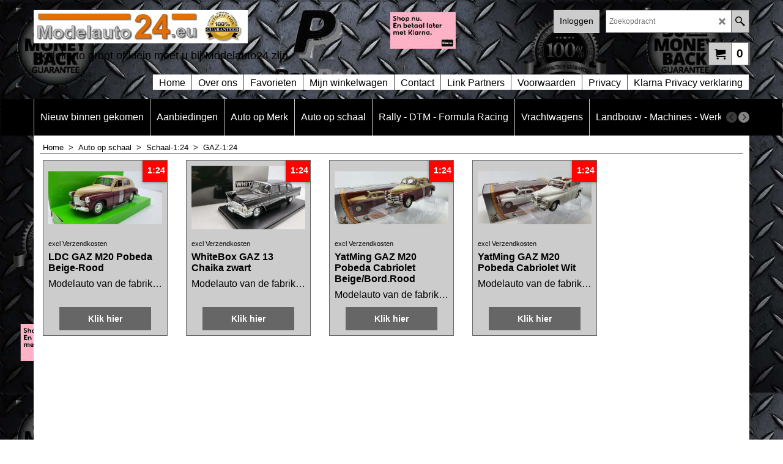

--- FILE ---
content_type: text/html
request_url: https://www.modelauto24.eu/contents/nl/d8547_GAZ-1_24.html
body_size: 18179
content:
<!doctype html>
<html xmlns:sf lang="nl" dir="ltr">
<head prefix="og: http://ogp.me/ns#">
<meta http-equiv="Content-Type" content="text/html; charset=utf-8" />
<meta name="viewport" content="width=device-width, initial-scale=1.0, maximum-scale=1.0" />
<style id="_acj_">body{visibility:hidden!important;}</style>
<script>if(self===top||(function(){try{return typeof(window.parent.applyColorScheme)!='undefined'||document.location.host.indexOf('samplestores.shopfactory')!=-1;}catch(e){return false;}})()){var _acj_=document.getElementById('_acj_');_acj_.parentNode.removeChild(_acj_);}else{top.location=self.location;}</script>
<style id="_cls_">#ProductLoop{opacity:0;}</style>
<script>
window.addEventListener('load',function(){setTimeout(function(){var _cls_=document.getElementById('_cls_');if(_cls_)_cls_.parentNode.removeChild(_cls_);},100);},false);
setTimeout(function(){var _cls_=document.getElementById('_cls_');if(_cls_)_cls_.parentNode.removeChild(_cls_);},5000);
</script>
<title>GAZ-1:24 </title>
<meta name="description" content="Vele soorten en maten modelautos bij Modelauto24.eu het juiste en goedkoopste adres +31-302617760 , Diecast, Modelcar, 1;18, 1:43, 1:87, 1:12," />
<meta name="keywords" content="Modelauto, Diecast, Modelauto24, Hobby, speelgoedauto, speelgoed, verzameling, autoverzameling, toyshop, toys, scale, 1:87, 1:67, 1:43, 1;24, 1:18, 1:12, toystory, cadeau, mancave, ABREX, AMERICAN HERITAGE MODELS, APEX, ART MODEL, AUTO HISTORIA, AUTOART, BBURAGO, BEST, BOS-MODELS, BREKINA, BREKINA / DRUMMER, BREKINA ARWICO, BREKINA DRUMMER, BREKINA HEICO MODELL, BREKINA RESINA, BREKINA STARLINE, BREKINA STARMADA, BREKINA/MCW, BRITAINS, BRUMM, BUB, COBI, CORGI, ELIGOR, ERTL AMERICAN MUSCLE, FIRST RESPONSE, GT SPIRIT, AUTOCULT, BUSCH, GT SPIRIT, HERPA, ISCALE, IXO, JADI, MAISTO, MINICHAMPS, MOTORART, NOREV, NZG, OTTOMOBILE, PCT, PREMIUM CLASSIXXS, RIETZE, SCHUCO, SPARK, WIKING, Z MODELS, MODELS, IXO, IXO JUNIOR, J-COLLECTION, JADA, JOLLY MODEL, KK SCALE, KK-SCALE, KYOSHO, GT SPIRIT, LOOK SMART, LUCKY DIE CAST, MAISTO, MCG, MERCEDES, MINI CAR, MINI PARTES, MINICHAMPS/MCW, MINIKRAFT, MOTORMAX, MOTORSPORTS AUTHENTICS, NASH AVTOPROM, NEO, NEO LIMITED 300, NEW RAY, NOREV, OTTOMOBILE, OXFORD, PARAGON, PCX87, PREMIUM CLASSIXXS, PREMIUM SCALE MODELS, PREMIUM X, QUARTZO, RASTAR, RICKO, RIETZE, RIO, RMZ HOBBY, ROAD KINGS, ROAD RAGERS, SCHUCO, SCHUCO / PRO.R, SEAT, SIKU, SOVIET AUTOBUS,  SPECIALC, STARLINE, START SCALE MODELS, SUBARU, SUN STAR, TROFEU, TROFEU/SCALA, VANGUARDS, VITESSE, WEISE-TOYS, WELLY, WHITEBOX, WIKING, WIKING / PMS, Y-SERIE, YAT MING, Z-MODELS, Revell, Greenlight, " />
<meta http-equiv="expires" content="0" />
<meta name="generator" content="ShopFactory V14 www.shopfactory.com" />
<meta name="author" content="Auto Edison Utrecht v.o.f" />
<link rel="canonical" href="https://www.modelauto24.eu/contents/nl/d8547_GAZ-1_24.html" />
<script type="text/javascript">
/*<![CDATA[*/
function getARMID(key,getOnly){
if(getOnly){return (document.cookie.match('(?:^|;)\\s*'+key+'=([^;]*)') || ['',''])[1];}
var isNew=false,id=location.search.match('[\&\?]'+key+'=([^&]*)');
if(id){
id=id[1];
var cookid=(document.cookie.match('(?:^|;)\\s*'+key+'=([^;]*)') || ['',''])[1];
isNew=(id!=cookid);
}
if(isNew){
var date=new Date(2099,12,31);
document.cookie=key+'='+id+'; expires='+date.toGMTString()+'; path='+location.pathname.replace(new RegExp('(?:contents/)?(?:'+document.documentElement.lang=='en-GB'?'en-uk':document.documentElement.lang+'/)?[^/]*$'),'')+';';
if(typeof(parm)=='undefined')parm={};parm[key]=id;
}
return {'id':id,'new':isNew};
}
var aid=getARMID('aid');
if(aid['id']&&aid['new']){idimg=new Image();idimg.src='//santu.com/webshop/aid_tracker.cgi?aid='+aid['id'];}
/*]]>*/
</script>
<style type="text/css">
@import "../styles/website.css?lmd=46026.028194";
@import "../styles/pr_sfx-base_1.css?lmd=46026.029410";
@import "../styles/pa_sfx-content_1.css?lmd=46026.028194";
@import "../styles/index1.css?lmd=46026.028194";
@import "../styles/index2.css?lmd=46026.028194";
@import "../styles/global.css?lmd=46026.029410";
@import "../styles/global-responsive.css?lmd=46026.029410";
/* */
/* */
@import "../../shared_files/icomoon/style.css?lmd=44505.481551";
@import "../../shared_files/flickity.min.css?lmd=43129.487940";
</style>
<style type="text/css" id="sf-load-css"></style>
<!-- Require IcoMoon --><script>
var hasProducts=true;
var pgid='D8547';
//<!--BEGIN_C78E91C8-61BA-447e-B459-F6FE529C7724-->
var LMD='46026.028472';
//<!--END_C78E91C8-61BA-447e-B459-F6FE529C7724-->
</script>
<script type="text/javascript" charset="utf-8" src="../loader.js?lmd=46026.029167"></script>
<script id="__sfLoadJQuery" src="../../shared_files/jquery-1.11.1.min.js" type="text/javascript"></script>
<script type="text/javascript" src="../../shared_files/jquery.sidr.min.js?lmd=43129.487940" defer></script>
<script type="text/javascript" charset="utf-8" src="../sf.js?lmd=46026.029861" defer></script>
<script type="text/javascript" src="../../shared_files/flickity.pkgd.min.js?lmd=43129.487940" defer></script>
<script type="text/javascript" src="../../shared_files/jquery.zoom.min.js?lmd=43129.487940" defer></script>
<script type="text/javascript" src="../../shared_files/echo.js?lmd=43152.433264" defer></script>
<script type="text/javascript">
var pgidx=tf.wm.jfile(location.href).replace(/\#.*$/,'');
var _sfProductsInPage=[];
sfFilters.deptEnabled=pgid;
</script>
<meta name="optinout" />
</head>
<body class="GC41 ThemeVersion-11">
<a name="top"></a>
<iframe name="extra" id="extra" src="../extra.html" width="5" height="5" frameborder="0" border="0" unselectable="on" style="position:absolute;z-index:0;overflow:hidden;left:50%;top:50%;display:none;width:5px;height:5px;" allowtransparency="true" class=""></iframe>
<div class="GC39 header mobile">
<div class="GC26 utils group">
<menu>
<div class="menu_left_col">
<li id="util_menu" class="sf-button sf-corner">
<a id="sidemap-button" href="#Sidemap" title="Menu">
<svg version="1.1" id="Layer_1" xmlns="http://www.w3.org/2000/svg" xmlns:xlink="http://www.w3.org/1999/xlink" x="0px" y="0px" viewBox="0 0 512 512" style="enable-background:new 0 0 512 512;" xml:space="preserve">
<g>
<path d="M491.318,235.318H20.682C9.26,235.318,0,244.577,0,256s9.26,20.682,20.682,20.682h470.636
c11.423,0,20.682-9.259,20.682-20.682C512,244.578,502.741,235.318,491.318,235.318z"></path>
</g>
<g>
<path d="M491.318,78.439H20.682C9.26,78.439,0,87.699,0,99.121c0,11.422,9.26,20.682,20.682,20.682h470.636
c11.423,0,20.682-9.26,20.682-20.682C512,87.699,502.741,78.439,491.318,78.439z"></path>
</g>
<g>
<path d="M491.318,392.197H20.682C9.26,392.197,0,401.456,0,412.879s9.26,20.682,20.682,20.682h470.636
c11.423,0,20.682-9.259,20.682-20.682S502.741,392.197,491.318,392.197z"></path>
</g>
</svg>
</a>
</li>
</div>
<div class="mob_logo_col">
<div class="CompanyImage"><span></span><a href="../../index.html" title="logo-modelauto24-groot-2-slag-60_">
<img width="320" height="50" src="../media/trans.gif" data-echo="../media/logo-modelauto24-groot-2-slag-60-2_.jpg" class="DataEchoLoaded" id="I" name="I" border="0" alt="logo-modelauto24-groot-2-slag-60_" title="logo-modelauto24-groot-2-slag-60_" hspace="0" vspace="0" align="" onmouseover="window.status='logo-modelauto24-groot-2-slag-60_';return true;" onmouseout="window.status='';return true" /></a></div>
</div>
<div id="util_group" class="right_icon_col">
<script type="text/javascript">
var idTimeoutMobileSearchHideBox=-1;
function mobileSearch(el){
clearTimeout(idTimeoutMobileSearchHideBox);
if(!el)return;
if(tf.content.document.search)tf.content.document.search.phrase.value=$(el).parents('#mobile_search').find('#phrase').val();
tf.searchPhrase=$(el).parents('#mobile_search').find('#phrase').val();
tf.utils.search_all();
}
function mobileSearchShowBox(){}
function mobileSearchHideBox(){}
</script>
<li id="mobile_cart" class="sf-button sf-corner">
<a href="#" title="Mijn winkelwagen" onclick="location=tf.wm.url('basket.html','-',true);return false;"><i class="icon-cart"></i> <span class="GC91 MiniCartTotalItemsQuantity_Mobile" id="MiniCartTotalItemsQuantity_Mobile">0</span></a>
</li>
</div>
</menu>
</div>
<div class="search_coll">
<div id="util_searchbox" class="sf-corner">
<form id="mobile_search" name="mobile_search" onsubmit="mobileSearch(this[0]);return false;">
<input type="search" id="phrase" name="phrase" />
<span id="util_searchbox_search" class="sf-button sf-corner">
<button type="submit" title="Zoeken" style="border:none;background-color:transparent;"><i class="icon-search2">&nbsp;</i></button>
</span>
</form>
</div>
</div>
</div>
<script type="text/javascript">
$(document).ready(function(){
if (!tf.isInSF() && !tf.isInDesigner()) $('.gallery-box a').removeAttr('onclick');
if (tf.isInSF()) {
window.Flickity.prototype._dragPointerDown= function( event, pointer ) {
this.pointerDownPoint = Unipointer.getPointerPoint( pointer );
}
}
//topbar
var $galleryTopbar = null, galleryTopbarRowItems = 0;
function SetGalleryTopbar() {
if ($galleryTopbar) $galleryTopbar.flickity('destroy');
$galleryTopbar = null;
$galleryTopbar = $('.TopBar:visible .gallery-box').flickity({
cellAlign: 'left',
freeScroll: true,
contain: true,
setGallerySize: false,
prevNextButtons: false,
pageDots: false,
imagesLoaded: true
});
$galleryTopbar.flickity('resize');
$('img', $galleryTopbar).css('opacity','');
}
// Link Image Group 1
var galleryRowItems = $('.Banner .BannerImage').length;
if (galleryRowItems >= 1) {
var $gallery = $('.Banner .gallery-box').flickity({
wrapAround: true,
autoPlay: (tf.isInSF() || galleryRowItems == 1 ? false : 5000),
draggable: galleryRowItems > 1,
freeScroll: false,
setGallerySize: false,
prevNextButtons: galleryRowItems > 1,
pageDots: false
});
function ResizeGallery() {
var wBanner = $('.Banner').width(), wAvailable = parseInt('1170') || wBanner, hAvailable = (parseInt($('.Banner .gallery-box').css('max-height','').css('max-height')) || parseInt('350'));
var rAvailable = hAvailable / wAvailable;
var wMaxNatural = 0, hMaxNatural = 0;
$('.Banner a.BannerImage img, .Banner a.BannerImage .slide-item').each(function(){
$(this).width('');
var wNatural = parseFloat(this.naturalWidth || this.getAttribute('data-naturalwidth') || this.getAttribute('width') || $(this).width()), hNatural = parseFloat(this.naturalHeight || this.getAttribute('data-naturalheight') || this.getAttribute('height') || $(this).height());
if (wNatural >= wMaxNatural) {
if (hMaxNatural == 0 || hNatural <= hAvailable) {
wMaxNatural = wNatural;
hMaxNatural = hNatural;
}
}
});
if (wMaxNatural > 0 && hMaxNatural > 0) {
hMaxNatural = (hMaxNatural / wMaxNatural) * Math.min(wBanner, wMaxNatural);
wMaxNatural = wBanner;
}
var hMax = Math.min(hAvailable, hMaxNatural, wBanner * rAvailable);
$('.Banner .gallery-box').css({'height':'','max-height':'none'}).attr('style',($('.Banner .gallery-box').attr('style')||'')+'height:'+hMax+'px!important;');
$('.Banner .gallery-box .BannerImage').css('height','').attr('style',($('.Banner .gallery-box .BannerImage').attr('style')||'')+'height:'+hMax+'px!important;');
$('.Banner a.BannerImage img, .Banner a.BannerImage .slide-item').each(function(){
$(this).width($(this).width() > wBanner ? '100%' : $(this).width());
});
if ($gallery) $gallery.flickity('resize');
}
$('.Banner .BannerImage img').off('load imageLoaded.flickity').on('load imageLoaded.flickity', ResizeGallery);
$(window).on('load resize', ResizeGallery);
if (galleryRowItems > 1) {
$('.Banner .BannerImage').each(function(i, item){
var clsname = i == 0 ? "button selected" : "button";
$('.Banner .gallery-buttons').append('<span class="'+clsname+'">&nbsp;</span>');
});
// Flickity instance
var flkty = $gallery.data('flickity');
var $cellButtonGroup = $('.Banner .gallery-buttons');
var $cellButtons = $cellButtonGroup.find('.button');
// update selected cellButtons
$gallery.on( 'cellSelect', function() {
$cellButtons.filter('.selected').removeClass('selected');
$cellButtons.eq( flkty.selectedIndex ).addClass('selected');
});
// select cell on button click
$cellButtonGroup.on( 'click', '.button', function() {
var index = $(this).index();
$gallery.flickity( 'select', index );
});
}
}
function galleryGetRowItems(outerSelector, itemSelector) {
var w = 0, wOuter = $(outerSelector).width() - 1, items = 0;
$(outerSelector)
.find(itemSelector).each(function(){
w += $(this).outerWidth(true);
items++;
var margin = ($(this).outerWidth(true) - $(this).outerWidth());
if (w - margin + 1 >= wOuter) return false;
})
;
return items;
}
//top
var $gallery1 = null, gallery1RowItems = 3;
function SetGallery1() {
$gallery1 = $('.PageLinkBoxWrapper .gallery-box').flickity({
cellAlign: 'left',
wrapAround: true,
freeScroll: true,
setGallerySize: false,
prevNextButtons: false,
pageDots: false
});
$gallery1.flickity('resize');
$('.PageLinkBoxWrapper .gallery-action').removeClass('hide');
}
$('.PageLinkBoxWrapper .icon-arrow-left3').on( 'click', function() {
$gallery1.flickity('previous');
if ($(window).width() > 619) {
for (var n = 1; n < gallery1RowItems; n++) {
$gallery1.flickity('previous');
}
}
});
$('.PageLinkBoxWrapper .icon-arrow-right3').on( 'click', function() {
$gallery1.flickity('next');
if ($(window).width() > 619) {
for (var n = 1; n < gallery1RowItems; n++) {
$gallery1.flickity('next');
}
}
});
if ($(window).width() > 619) {
if ($('.PageLinkBoxWrapper .PageLinkBoxItem').length > gallery1RowItems)  SetGallery1();
}
else {
if ($('.PageLinkBoxWrapper .PageLinkBoxItem').length > 1) SetGallery1();
}
//bottom
var $gallery2 = null, gallery2RowItems = 3;
function SetGallery2() {
$gallery2 = $('.BannerBottomWrapper .gallery-box').flickity({
cellAlign: 'left',
wrapAround: true,
freeScroll: true,
setGallerySize: false,
prevNextButtons: false,
pageDots: false
});
$gallery2.flickity('resize');
$('.BannerBottomWrapper .gallery-action').removeClass('hide');
}
$('.BannerBottomWrapper .icon-arrow-left3').on( 'click', function() {
$gallery2.flickity('previous');
if ($(window).width() > 619) {
for (var n = 1; n < gallery2RowItems; n++) {
$gallery2.flickity('previous');
}
}
});
$('.BannerBottomWrapper .icon-arrow-right3').on( 'click', function() {
$gallery2.flickity('next');
if ($(window).width() > 619) {
for (var n = 1; n < gallery2RowItems; n++) {
$gallery2.flickity('next');
}
}
});
if ($(window).width() > 619) {
if ($('.BannerBottomWrapper .BannerBottomItem').length > gallery2RowItems)  SetGallery2();
}
else {
if ($('.BannerBottomWrapper .BannerBottomItem').length > 1) SetGallery2();
}
//resize
$(window).resize(function(){
if ($(window).width() > 619) {
if ($gallery1 != null && $('.PageLinkBoxWrapper .PageLinkBoxItem').length <= gallery1RowItems)  {
$('.PageLinkBoxWrapper .gallery-action').addClass('hide');
$gallery1.flickity('destroy');
$gallery1 = null;
}
if ($gallery2 != null && $('.BannerBottomWrapper .BannerBottomItem').length <= gallery2RowItems) {
$('.BannerBottomWrapper .gallery-action').addClass('hide');
$gallery2.flickity('destroy');
$gallery2 = null;
}
}
else {
if ($gallery1 == null && $('.PageLinkBoxWrapper .PageLinkBoxItem').length > 1)  SetGallery1();
if ($gallery2 == null && $('.BannerBottomWrapper .BannerBottomItem').length > 1)  SetGallery2();
}
if (tf.isMobile && $('.header.mobile > .TopBar').length == 0) {
if ($galleryTopbar) $galleryTopbar.flickity('destroy');
$galleryTopbar = null;
$('#WebSite .TopBar').clone(true).attr('id', $('#WebSite .TopBar').attr('id')+'Clone').prependTo('.header.mobile');
(function waitForMobileUtils() {
if (!tf.utils || !tf.utils.showMobileUtils) { setTimeout(waitForMobileUtils, 200); return; }
tf.utils.showMobileUtils();
})();
}
else if (!tf.isMobile) {
if ($galleryTopbar) $galleryTopbar.flickity('destroy');
$galleryTopbar = null;
$('.header.mobile > .TopBar').remove();
}
galleryTopbarRowItems = 0;
$('.TopBar:visible .CustomNavBox').each(function(){ galleryTopbarRowItems += $(this).outerWidth(true); })
if ($galleryTopbar != null && $('.TopBar:visible .gallery-box').width() >= galleryTopbarRowItems) {
$galleryTopbar.flickity('destroy');
$galleryTopbar = null;
}
else if ($('.TopBar:visible .gallery-box').width() < galleryTopbarRowItems) SetGalleryTopbar();
});
$(window).trigger('resize');
});
</script>
<div id="WebSite" class="GC38">
<div id="WebSiteHeader" class="GC39 LayoutObject">
<div id="WebSiteHeaderInner" class="WebSiteHeaderInner">
<div id="TopBar" class="GC89 TopBar">
<div id="TopBarDesign" class="GC89 TopBarDesign"></div>
</div>
<div id="DesignImage1">
<div class="header-left">
<div id="CompanyImage" class="">
<a href="../../index.html" title="logo-modelauto24-groot-2-slag-60_">
<img width="350" height="55" src="../media/trans.gif" data-echo="../media/logo-modelauto24-groot-2-slag-60-2_.jpg" class="DataEchoLoaded" id="I" name="I" border="0" alt="logo-modelauto24-groot-2-slag-60_" title="logo-modelauto24-groot-2-slag-60_" hspace="0" vspace="0" align="" onmouseover="window.status='logo-modelauto24-groot-2-slag-60_';return true;" onmouseout="window.status='';return true" />
</a>
</div>
<h2 id="SiteSlogan" class="GC42">Modelauto groot of klein moet u bij Modelauto24 zijn.</h2>
</div>
<div class="header-right">
<div id="Search" class="GC48">
<form name="search">
<input class="GC22 SearchTextField" type="text" id="phrase" name="phrase" size="12" maxlength="40" placeholder="Zoekopdracht" />
<a class="GC48 icon-search2 SearchButton" title="Zoeken" href="#"></a>
<a class="GC48 icon-zoom-in2 SearchButton SearchButtonAdvanced" title="Uitgebreid zoeken" href="#"></a>
</form>
</div>
<div id="Login" class="GC64 desktop tablet">
<script type="text/javascript">function drf(){if(tf.utils && !isInSFClassic()){specialLoading=true;tf.utils.displayResellerForm();}else setTimeout('drf()',250);}drf();</script>
<div id="ResellerForm" class="LoginSignUpLink"></div>
</div>
<div class="rightBottom">
<div id="MiniCart" class="GC22">
<div id="MiniCartTotal" class="MiniCartTotal">
<a href="#" class="MiniCartLink MiniCartInner" title="Mijn winkelwagen">
<i class="GC14 sf-corner icon-cart MiniCartDesignImage1"></i>
<span class="GC14 MiniCartTotalItemsQuantity sf-corner">0</span><!--
<span class="MiniCartTotalAmount"></span>
<span class="MiniCartTotalSummary"></span>
<span class="MiniCartTotalItemsQuantity"></span>
<span class="MiniCartTotalTotalText"></span>
<span class="MiniCartTotalPlusExpenses"></span>
<span class="MiniCartTotalPlusExpensesText"></span>
<span class="MiniCartTotalList"></span>
-->
</a>
</div>
</div>
</div>
</div>
<div id="Index1-spacer">
<div id="Index1" class="GC2 Index1">
<script src="../../shared_files/jquery.menu-aim.js" defer="true"></script>
<script src="../../shared_files/jquery.megamenu.js" defer="true"></script>
<script type="text/javascript">
$(function(){
$('.Index1').on('load', function(){
var idxNum = $(this).attr('class').replace(/.*Index(\d+).*/,'$1');
var GCNum = [
{'top':'GC28', 'tophover':'GC29', 'sub':'GC30', 'subhover':'GC31'},
{'top':'GC32', 'tophover':'GC33', 'sub':'GC34', 'subhover':'GC35'}
][idxNum-1];
$('.idx'+idxNum+'Submenu').empty();
var $branch = $('[id^=idx][id$='+tf.pgid+'] + ul', $(this)).clone(true, true);
if ($branch.length > 0) {
var $subpageNavigation = $('#idxSubpageNavigationAlt');
if ($subpageNavigation.length == 0) {
$subpageNavigation = $('#idxSubpageNavigation');
if ($subpageNavigation.length == 0) $subpageNavigation = $('<div id="idxSubpageNavigation"></div>');
var placed = false, $placement = $('.PageTitle');
if ($placement.length > 0) {
$placement.after($subpageNavigation);
if ($('.PageImage ~ .PageTitle + #idxSubpageNavigation').length == 1) $('.PageImage').insertAfter('#idxSubpageNavigation');
placed = true;
}
if (!placed) {
var selectors = ['.PageIntroduction', '.PageDescription'];
for (var n = 0; n < selectors.length; n++) {
$placement = $(selectors[n]);
if ($placement.length > 0) {
$placement.before($subpageNavigation);
if ($('.PageImage ~ #idxSubpageNavigation + '+selectors[n]).length == 1) $('.PageImage').insertAfter('#idxSubpageNavigation');
placed = true;
break;
}
}
}
if (!placed) {
var selectors = ['#PageContainer1', '#PageContainer11'];
for (var n = 0; n < selectors.length; n++) {
$placement = $(selectors[n]);
if ($placement.length > 0) {
$placement.append($subpageNavigation);
break;
}
}
}
}
$subpageNavigation
.width('auto')
.removeClass('GC28 GC32')
.append('<div class="idx'+idxNum+'Submenu" data-toplevelid="d-33"><i class="icon-spinner2 icon-fa-spin"></i></div>');
$branch.find('> li > ul, i[class*=icon-], li.see-all').remove();
$branch.find('> li')
.on('mouseover', function(){tf.navOvr(this, '', GCNum['subhover']);if(tf.autoText)tf.autoText.localApply(this.parentNode);})
.on('mouseout', function(){tf.navOut(this, '', GCNum['sub']);if(tf.autoText)tf.autoText.localApply(this.parentNode);})
.addClass('idx'+idxNum+'Sub')
.find('> a')
.on('mouseover', function(){tf.navOvr(this, '', '');})
.on('mouseout', function(){tf.navOut(this, '', '');})
.addClass('idx'+idxNum+'Sub')
;
var mh = 0;
$branch.find('> li > a > img').each(function(){
var hasImg = !!$(this).attr('src');
if (!hasImg) $(this).hide();
mh = Math.max(mh, $(this).css('max-height'));
});
var prop = (mh ? 'height:'+mh+'px;' : '');
$branch.find('> li > a').each(function(){
if ($(this).find('> img').length > 0) $(this).find('> img').wrap('<div class="SubPageNavigationImageContainer" style="'+prop+'"></div>');
else $(this).prepend('<div class="SubPageNavigationImageContainer"><span></span></div>');
$(this).addClass('SubPageNavigationBox').find('> span').addClass('SubPageNavigationTitle').wrap('<div class="SubPageNavigationTitleContainer"></div>');
});
$('.idx'+idxNum+'Submenu').empty().append($branch);
$(window).on('load resize', function () {
var $container = $('.idx'+idxNum+'Submenu > ul'), $items = $('li', $container);
var outerSpace = $items.outerWidth(true) - $items.width();
var maxAvailableWidth = $container.css('width','auto').width();
var maxColumns = 8, itemMaxWidth = 260, w = 0;
for (var n = 1; n <= maxColumns; n++) {
w = parseInt((maxAvailableWidth / n) - outerSpace);
if (w <= itemMaxWidth) break;
}
$items.width(w);
$container.width((w + outerSpace) * Math.min(n, $items.length));
if(tf.echo)tf.echo.render();
});
$(window).trigger('resize');
}
$('img', $(this)).remove();
$('> ul[class*=idx]', $(this))
.sfMegaMenu({
'submenuDirection':'below',
'layout':'base',
'showImages':false,
'iconOpenRight':'icon-arrow-right3',
'iconOpenDown':'icon-arrow-down3',
'iconNoImage':'icon-image',
'iconPin':'icon-pushpin',
'idxNum':idxNum,
'onLoad':function() {
var $idxSlider = $('#Index1 > .idx1List');
$('> li', $idxSlider).last().clone().appendTo($idxSlider).children().remove();
function setIdxSlider() {
$idxSlider.parent().width('100%').css('float','none');
$idxSlider
.on('cellSelect', function(){
var flkty = $(this).data('flickity');
if (flkty) {
if (flkty.selectedIndex == $(this).data('selectedIndex')) return;
if ($(this).data('translateX') == $('.flickity-slider', this).css('transform')) {
if (flkty.selectedIndex > $(this).data('selectedIndex')) flkty.selectedIndex = $(this).data('selectedIndex');
else if (flkty.selectedIndex < $(this).data('selectedIndex')) flkty.selectedIndex--;
}
$(this).data({'selectedIndex':flkty.selectedIndex, 'translateX':$('.flickity-slider', this).css('transform')});
}
})
.on('settle', function(){
var $last = $('.flickity-slider > li', this).last(), shifted = $('.flickity-slider', this).css('transform').match(/matrix\((.+)\)/) || $('.flickity-slider', this).css('transform').match(/matrix3d\((.+)\)/), shiftedpx = 0;
if (shifted && shifted.length > 1) shiftedpx = parseFloat((shifted[1].split(', ')[12]) || (shifted[1].split(', ')[4]));
if (parseFloat($last.css('left')) + $last.outerWidth(true) <= $('.flickity-slider', this).width() + Math.abs(shiftedpx)) $('.next', this).attr('disabled', 'disabled');
else $('.next', this).removeAttr('disabled');
})
.flickity({
cellAlign: 'left',
contain: true,
wrapAround: false,
autoPlay: false,
draggable: true,
freeScroll: true,
setGallerySize: false,
prevNextButtons: true,
pageDots: false,
percentPosition: false
})
.flickity('resize')
.find('.flickity-viewport')
.find('.flickity-slider').addClass('idx1List')
.end()
.parentsUntil('[id^=WebSite]').each(function(){
var zIndex = $(this).css('z-index');
if (zIndex == 'auto' || parseInt(zIndex) <= 0) $(this).css('z-index', idxNum == 2 ? 1000 : 1001);
})
;
}
function unsetIdxSlider() {
if ($idxSlider.hasClass('flickity-enabled')) {
$idxSlider
.flickity('destroy')
;
}
$idxSlider.parent().css({'float':''});
}
$(window).on('resize', function () {
unsetIdxSlider(); $idxSlider.parent().css({'width':'', 'float':'none'});
if ($('#WebSite').width() > 619) {
var w = 0, wContainer = ($idxSlider.parent().outerWidth(true)||$idxSlider.outerWidth(true))+1;
$('> li, .flickity-slider > li', $idxSlider).each(function(){ w += $(this).outerWidth(true); $(this).css('height',''); if($(this).outerHeight()>0)$(this).outerHeight($(this).outerHeight()); });
if (w-1 > wContainer) {
setIdxSlider();
$idxSlider.flickity('resize');
setTimeout(function(){$idxSlider.flickity('reposition');}, 200);
}
else if (w < wContainer) unsetIdxSlider();
}
});
$(window).trigger('resize');
}
})
.parent().find('.idx1List > li > a > span').addClass('vcenter');
});
});
</script>
<script type="text/javascript">equalHeightClass.push('SubPageNavigationImageContainer');</script>
<script type="text/javascript">equalHeightClass.push('SubPageNavigationTitleContainer');</script>
<script type="text/javascript">equalHeightClass.push('SubPageNavigationBox');</script>
<!--
Version tag, please don't remove
$Revision: 46130 $
$HeadURL: svn://localhost/ShopFactory/branches/V14_60/bin/SFXTemplates/Index/Horizontal/SFX-BASE_1/toplevel.html $
-->
<i class="icon-spinner2 icon-fa-spin"></i>
<script type="text/javascript">
jQuery(document).ready(function(){
jQuery('.Index1').load(tf.wm.url('d-34.html','-',true)+' ',function(){
if(tf.isEntryPage){
jQuery('.Index1 a[href]').not('a[href^=http]').each(function(){
if(this.id.match(/D-2$/)) this.href=tf.wm.url((tf.lang==tf.baseLang?'../../':'../../'+tf.lang+'/')+this.href.replace(/.*\//,''),'-');
else this.href=tf.wm.url(this.href.replace(/.*\//,''),'-',true);
});
jQuery('.Index1 a img[src]').each(function(){jQuery(this).attr('src', jQuery(this).attr('src').replace(/\.\.\/media\//g,(tf.lang!=tf.baseLang?'../':'')+'contents/media/'));if(jQuery(this).data('echo'))jQuery(this).attr('data-echo', jQuery(this).data('echo').replace(/\.\.\/media\//g,(tf.lang!=tf.baseLang?'../':'')+'contents/media/'));});
} else {
jQuery('.Index1 a[href]').not('a[href^=http]').each(function(){
if(this.id.match(/D-2$/)) {
this.href=tf.wm.url((tf.lang==tf.baseLang?'../../':'../../'+tf.lang+'/')+this.href.replace(/.*\//,''),'-');
}
});
}
jQuery('.Index1').trigger('load');
});
jQuery('#CompanyImage a[href], .CompanyImage a[href]').not('a[href^=http]').each(function(){
var href = this.href.replace(/.*\//,'');
if(tf.isEntryPage) this.href=tf.wm.url((tf.lang==tf.baseLang?'../../':'../../'+tf.lang+'/')+href,'-');
else this.href=tf.wm.url((tf.lang==tf.baseLang?'../../':'../../'+tf.lang+'/')+href,'-');
});
});
</script>
</div><div id="idx1Sentinel"></div>
</div>
</div>
<div id="DesignImage3">
<span class="GC32"></span>
<div id="Index2" class="GC32 Index2">
<script type="text/javascript">
$(function(){
$('.Index2').on('load', function(){
var idxNum = $(this).attr('class').replace(/.*Index(\d+).*/,'$1');
var GCNum = [
{'top':'GC28', 'tophover':'GC29', 'sub':'GC30', 'subhover':'GC31'},
{'top':'GC32', 'tophover':'GC33', 'sub':'GC34', 'subhover':'GC35'}
][idxNum-1];
$('.idx'+idxNum+'Submenu').empty();
var $branch = $('[id^=idx][id$='+tf.pgid+'] + ul', $(this)).clone(true, true);
if ($branch.length > 0) {
var $subpageNavigation = $('#idxSubpageNavigationAlt');
if ($subpageNavigation.length == 0) {
$subpageNavigation = $('#idxSubpageNavigation');
if ($subpageNavigation.length == 0) $subpageNavigation = $('<div id="idxSubpageNavigation"></div>');
var placed = false, $placement = $('.PageTitle');
if ($placement.length > 0) {
$placement.after($subpageNavigation);
if ($('.PageImage ~ .PageTitle + #idxSubpageNavigation').length == 1) $('.PageImage').insertAfter('#idxSubpageNavigation');
placed = true;
}
if (!placed) {
var selectors = ['.PageIntroduction', '.PageDescription'];
for (var n = 0; n < selectors.length; n++) {
$placement = $(selectors[n]);
if ($placement.length > 0) {
$placement.before($subpageNavigation);
if ($('.PageImage ~ #idxSubpageNavigation + '+selectors[n]).length == 1) $('.PageImage').insertAfter('#idxSubpageNavigation');
placed = true;
break;
}
}
}
if (!placed) {
var selectors = ['#PageContainer1', '#PageContainer11'];
for (var n = 0; n < selectors.length; n++) {
$placement = $(selectors[n]);
if ($placement.length > 0) {
$placement.append($subpageNavigation);
break;
}
}
}
}
$subpageNavigation
.width('auto')
.removeClass('GC28 GC32')
.append('<div class="idx'+idxNum+'Submenu" data-toplevelid="d-33"><i class="icon-spinner2 icon-fa-spin"></i></div>');
$branch.find('> li > ul, i[class*=icon-], li.see-all').remove();
$branch.find('> li')
.on('mouseover', function(){tf.navOvr(this, '', GCNum['subhover']);if(tf.autoText)tf.autoText.localApply(this.parentNode);})
.on('mouseout', function(){tf.navOut(this, '', GCNum['sub']);if(tf.autoText)tf.autoText.localApply(this.parentNode);})
.addClass('idx'+idxNum+'Sub')
.find('> a')
.on('mouseover', function(){tf.navOvr(this, '', '');})
.on('mouseout', function(){tf.navOut(this, '', '');})
.addClass('idx'+idxNum+'Sub')
;
var mh = 0;
$branch.find('> li > a > img').each(function(){
var hasImg = !!$(this).attr('src');
if (!hasImg) $(this).hide();
mh = Math.max(mh, $(this).css('max-height'));
});
var prop = (mh ? 'height:'+mh+'px;' : '');
$branch.find('> li > a').each(function(){
if ($(this).find('> img').length > 0) $(this).find('> img').wrap('<div class="SubPageNavigationImageContainer" style="'+prop+'"></div>');
else $(this).prepend('<div class="SubPageNavigationImageContainer"><span></span></div>');
$(this).addClass('SubPageNavigationBox').find('> span').addClass('SubPageNavigationTitle').wrap('<div class="SubPageNavigationTitleContainer"></div>');
});
$('.idx'+idxNum+'Submenu').empty().append($branch);
$(window).on('load resize', function () {
var $container = $('.idx'+idxNum+'Submenu > ul'), $items = $('li', $container);
var outerSpace = $items.outerWidth(true) - $items.width();
var maxAvailableWidth = $container.css('width','auto').width();
var maxColumns = 8, itemMaxWidth = 260, w = 0;
for (var n = 1; n <= maxColumns; n++) {
w = parseInt((maxAvailableWidth / n) - outerSpace);
if (w <= itemMaxWidth) break;
}
$items.width(w);
$container.width((w + outerSpace) * Math.min(n, $items.length));
if(tf.echo)tf.echo.render();
});
$(window).trigger('resize');
}
$('img', $(this)).remove();
$('> ul[class*=idx]', $(this))
.sfMegaMenu({
'submenuDirection':'below',
'layout':'base',
'showImages':false,
'iconOpenRight':'icon-arrow-right3',
'iconOpenDown':'icon-arrow-down3',
'iconNoImage':'icon-image',
'iconPin':'icon-pushpin',
'idxNum':idxNum,
'onLoad':function() {
var $idxSlider = $('#Index2 > .idx2List');
$('> li', $idxSlider).last().clone().appendTo($idxSlider).children().remove();
function setIdxSlider() {
$idxSlider.parent().width('100%').css('float','none');
$idxSlider
.on('cellSelect', function(){
var flkty = $(this).data('flickity');
if (flkty) {
if (flkty.selectedIndex == $(this).data('selectedIndex')) return;
if ($(this).data('translateX') == $('.flickity-slider', this).css('transform')) {
if (flkty.selectedIndex > $(this).data('selectedIndex')) flkty.selectedIndex = $(this).data('selectedIndex');
else if (flkty.selectedIndex < $(this).data('selectedIndex')) flkty.selectedIndex--;
}
$(this).data({'selectedIndex':flkty.selectedIndex, 'translateX':$('.flickity-slider', this).css('transform')});
}
})
.on('settle', function(){
var $last = $('.flickity-slider > li', this).last(), shifted = $('.flickity-slider', this).css('transform').match(/matrix\((.+)\)/) || $('.flickity-slider', this).css('transform').match(/matrix3d\((.+)\)/), shiftedpx = 0;
if (shifted && shifted.length > 1) shiftedpx = parseFloat((shifted[1].split(', ')[12]) || (shifted[1].split(', ')[4]));
if (parseFloat($last.css('left')) + $last.outerWidth(true) <= $('.flickity-slider', this).width() + Math.abs(shiftedpx)) $('.next', this).attr('disabled', 'disabled');
else $('.next', this).removeAttr('disabled');
})
.flickity({
cellAlign: 'left',
contain: true,
wrapAround: false,
autoPlay: false,
draggable: true,
freeScroll: true,
setGallerySize: false,
prevNextButtons: true,
pageDots: false,
percentPosition: false
})
.flickity('resize')
.find('.flickity-viewport')
.find('.flickity-slider').addClass('idx2List')
.end()
.parentsUntil('[id^=WebSite]').each(function(){
var zIndex = $(this).css('z-index');
if (zIndex == 'auto' || parseInt(zIndex) <= 0) $(this).css('z-index', idxNum == 2 ? 1000 : 1001);
})
;
}
function unsetIdxSlider() {
if ($idxSlider.hasClass('flickity-enabled')) {
$idxSlider
.flickity('destroy')
;
}
$idxSlider.parent().css({'float':''});
}
$(window).on('resize', function () {
unsetIdxSlider(); $idxSlider.parent().css({'width':'', 'float':'none'});
if ($('#WebSite').width() > 619) {
var w = 0, wContainer = ($idxSlider.parent().outerWidth(true)||$idxSlider.outerWidth(true))+1;
$('> li, .flickity-slider > li', $idxSlider).each(function(){ w += $(this).outerWidth(true); $(this).css('height',''); if($(this).outerHeight()>0)$(this).outerHeight($(this).outerHeight()); });
if (w-1 > wContainer) {
setIdxSlider();
$idxSlider.flickity('resize');
setTimeout(function(){$idxSlider.flickity('reposition');}, 200);
}
else if (w < wContainer) unsetIdxSlider();
}
});
$(window).trigger('resize');
}
})
.parent().find('.idx2List > li > a > span').addClass('vcenter');
});
});
</script>
<script type="text/javascript">equalHeightClass.push('SubPageNavigationImageContainer');</script>
<script type="text/javascript">equalHeightClass.push('SubPageNavigationTitleContainer');</script>
<script type="text/javascript">equalHeightClass.push('SubPageNavigationBox');</script>
<!--
Version tag, please don't remove
$Revision: 46130 $
$HeadURL: svn://localhost/ShopFactory/branches/V14_60/bin/SFXTemplates/Index/Horizontal/SFX-BASE_1/toplevel.html $
-->
<i class="icon-spinner2 icon-fa-spin"></i>
<script type="text/javascript">
jQuery(document).ready(function(){
jQuery('.Index2').load(tf.wm.url('d-33.html','-',true)+' ',function(){
if(tf.isEntryPage){
jQuery('.Index2 a[href]').not('a[href^=http]').each(function(){
if(this.id.match(/D-2$/)) this.href=tf.wm.url((tf.lang==tf.baseLang?'../../':'../../'+tf.lang+'/')+this.href.replace(/.*\//,''),'-');
else this.href=tf.wm.url(this.href.replace(/.*\//,''),'-',true);
});
jQuery('.Index2 a img[src]').each(function(){jQuery(this).attr('src', jQuery(this).attr('src').replace(/\.\.\/media\//g,(tf.lang!=tf.baseLang?'../':'')+'contents/media/'));if(jQuery(this).data('echo'))jQuery(this).attr('data-echo', jQuery(this).data('echo').replace(/\.\.\/media\//g,(tf.lang!=tf.baseLang?'../':'')+'contents/media/'));});
} else {
jQuery('.Index2 a[href]').not('a[href^=http]').each(function(){
if(this.id.match(/D-2$/)) {
this.href=tf.wm.url((tf.lang==tf.baseLang?'../../':'../../'+tf.lang+'/')+this.href.replace(/.*\//,''),'-');
}
});
}
jQuery('.Index2 #idx2D-2').parent('li').remove();
jQuery('.Index2').trigger('load');
});
});
</script>
</div><div id="idx2Sentinel"></div>
</div>
</div>
</div>
<div id="WebSiteContent" class="GC1">
<div id="idxSubpageNavigation" class="GC22 EqualHeight"><!--
Version tag, please don't remove
$Revision: 46130 $
$HeadURL: svn://localhost/ShopFactory/branches/V14_60/bin/SFXTemplates/Index/Horizontal/SFX-BASE_1/sublevels.html $--></div>
<div id="Content" class="GC22 ContentBody">
<div itemtype="http://schema.org/BreadcrumbList" class="GC6 Breadcrumbs" itemscope="" ID="Breadcrumbs-D8547">
<div class="BreadcrumbsTrail">
<nobr itemprop="itemListElement" itemscope itemtype="http://schema.org/ListItem">
<a href="../../index.html" title="Home " itemprop="item">
<span itemprop="name">Home </span><meta itemprop="position" content="0" />
&nbsp;&gt;&nbsp;
</a>
</nobr>
<nobr itemprop="itemListElement" itemscope itemtype="http://schema.org/ListItem">
<a href="d8598_Auto-op-schaal.html" title="Auto op schaal" itemprop="item">
<span itemprop="name">Auto op schaal</span><meta itemprop="position" content="1" />
&nbsp;&gt;&nbsp;
</a>
</nobr>
<nobr itemprop="itemListElement" itemscope itemtype="http://schema.org/ListItem">
<a href="d8284_Scale-1_24.html" title="Schaal-1:24" itemprop="item">
<span itemprop="name">Schaal-1:24</span><meta itemprop="position" content="2" />
&nbsp;&gt;&nbsp;
</a>
</nobr>
<nobr itemprop="itemListElement" itemscope itemtype="http://schema.org/ListItem" style="display:none;">
<a href="d8547_GAZ-1_24.html" title="GAZ-1:24" itemprop="item">
<span itemprop="name">GAZ-1:24</span><meta itemprop="position" content="3" />
</a>
</nobr>
<style>.Breadcrumbs nobr {display:inline;}</style>
<nobr><span>GAZ-1:24</span></nobr>
</div>
</div>
<div id="PageContainer11" class="EqualHeight_PageContainer1">
<!-- Page elements are kept in this div so the if statement above may
make room for PageLinkBox -->
<div id="PageContainer1" class="EqualHeight_PageContainer1">
</div>
</div>
<script type="text/javascript">tf.lastpage=tf.wm?tf.wm.jfile(location.href):'';tf.nametag.add('lastpage',tf.lastpage);tf.lastdeptpage=tf.wm?tf.wm.jfile(location.href):'';tf.nametag.add('lastdeptpage',tf.lastdeptpage);</script>
<script type="text/javascript">
/*<![CDATA[*/
function mfw(){var a='<div style="line-height:0.01em;height:0;overflow-y:hidden;">';for(var n=0;n<20;n++)a+='&lt;!-- MakeFullWidth'+n+' --&gt;';a+='</div>';dw(a);}
var jsloaded=false,opt=[];
function add_opt(id,name,title,type,opttype,combine){opt[opt.length]=[id,name.replace(/&nbsp;/g,''),title.replace(/&nbsp;/g,''),type,opttype,combine];}
var sfAddRef=[];
function getAddDiv(){return gl('sfLightBox');}
function sfAddPop(name,isLang){if(!isInSF()&&tf.utils){if(!name)name='pconfirm'; sfAddRef=[];tf.utils.showPopup(tf.wm.url(name+'.html',tf.lmd[name],isLang),630,190,true,false,false,'AddToBasket');}}
function sfAddUnpop(){if(tf.utils){if(jQuery('#sfLightBox.AddToBasket').length>0)tf.utils.sfMediaBox.closeBox();}}
var bpriceArr=[],ppriceArr=[],weightArr=[],crFFldArr=[],ppriceCrossPromotionArr=[],bpriceCrossPromotionArr=[];
function ppriceDsp(n){var cc=tf.currentCurrency,dd=cc.decimal_places,cm=cc.multiplier,sm=tf.shopCurrency.multiplier,dec=Math.pow(10,dd),s=''+(Math.round((n*cm/sm)*dec)/dec),dp=s.indexOf('.');if(dp==-1)dp=s.length;else dp++;s+=(s.indexOf('.')==-1&&dd>0?'.':'')+'00000'.substr(0,dd-(s.length-dp));return s;}
function ppriceDscPct(dsc,prc){dsc=ppriceDsp(prc-(prc*dsc/100));return dsc;}
function dBasePrice2(Id,arr,w){if(!arr)return;if(!w)w=window;arr=arr.split(core.str_sep1);if(w.document.getElementById('ProductBasePrice-'+Id)){var bpriceHTML=core.bprice([Id,arr[4],arr[5],arr[6],arr[2]]);if(bpriceHTML!='')w.document.getElementById('ProductBasePrice-'+Id).innerHTML=bpriceHTML;}}
/*]]>*/
</script>
<style type="text/css">
.ProductImageContainer{position:relative;text-align:center;}
.ProductImageCaption{clear:both;}
.ProductImage,.ProductImage a{position:relative;}
.ProductImage a{display:block;}
.ProductImage a img{display:block;margin:0 auto;}
.ThumbnailSliderContainer{position:relative;line-height:100%;float:right;padding:5px 5px 5px 4px;}
.ThumbnailSlider .ThumbnailSliderItem{display:block;background-color:transparent;margin-bottom:5px;text-align:center;}
.ThumbnailSlider [class^=icon] {cursor:pointer;}
.ThumbnailSliderMoreLink{text-decoration:underline;font-weight:bold;}
.ProductImageContainer.ThumbnailSlider-horizontal .ThumbnailSliderContainer {float:none;width:100%;overflow:hidden;margin:10px 0 0 0;}
.ProductImageContainer.ThumbnailSlider-horizontal .ThumbnailSlider {white-space:nowrap;position:relative;overflow:hidden;height:auto!important;}
.ProductImageContainer.ThumbnailSlider-horizontal .ThumbnailSlider .ThumbnailSliderItem {display:inline-block;margin:0 10px 0 0;}
.ProductImageContainer.ThumbnailSlider-horizontal .ThumbnailSlider img {max-height:80px;}
.ProductImageContainer.ThumbnailSlider-horizontal .ThumbnailSlider div[id^=ms_] {width:1000%;}
.ProductImageContainer.ThumbnailSlider-horizontal .ThumbnailSlider [class^=icon-] {padding:2px;height:24px!important;font-size:24px!important; width:20px!important; }
.ProductImageContainer.ThumbnailSlider-horizontal .ThumbnailSlider #ms_left, .ProductImageContainer.ThumbnailSlider-horizontal .ThumbnailSlider #ms_right {display:inline-block;}
.ProductImageContainer.ThumbnailSlider-horizontal .ImgLink.HasSlider {width:100%!important;float:none;}
</style>
<form name="productForm" id="ProductLoop">
<!-- Require IcoMoon --><div id="ProductLoopInner">
<div class="GC4 Product" role="equalheight-in-normalview-activator" ID="Product-P6175">
<script type="application/ld+json">
[{
"@context":"http://schema.org",
"@type":"Product",
"@id":"Product-P6175",
"sku":"24214LDC-Beige-rood-202897",
"name":"LDC GAZ M20 Pobeda Beige-Rood",
"brand":{"@type":"Brand","name":"LDC 1:24"},
"mpn":"24214LDC-Beige-rood-202897",
"gtin13":"888693242149",
"description":"Modelauto van de fabrikant LDC",
"offers":{
"@type":"Offer",
"url":"https://www.modelauto24.eu/contents/nl/p6175_LDC-GAZ-M20-Pobeda-Beige-Rood.html",
"itemCondition":"NewCondition",
"availability":"InStock",
"priceCurrency":"EUR",
"price":"25.00",
"category":"Speelgoed%20en%20spellen%20%3e%20Speelgoed%20%3e%20Speelgoedvoertuigen%20%3e%20Speelgoedauto%27s%0a",
"priceValidUntil":"2099-12-31",
"seller":{
"@type":"Organization",
"name":"Auto Edison Utrecht v.o.f",
"address":{
"streetAddress":"Gageldijk 1 Hal 04",
"addressLocality":"Maarssen",
"@type":"PostalAddress"
}
}
},
"image":"https://www.modelauto24.eu/contents/media/l_24214LDC-GAZ-M20-pobeda-888693242149-modelauto24-%281%29.jpg"
}]
</script>
<a name="p6175"></a>
<script type="text/javascript">
/*<![CDATA[*/
_sfProductsInPage.push('P6175');
//DistributorCode-P6175:24214LDC-Beige-rood-202897
//InternationalCatalogNumber EAN-P6175:888693242149
//Manufacturer-P6175:LDC 1:24
//ManufacturerCode-P6175:24214LDC-Beige-rood-202897
//ProductCategory-P6175:33 1864 1437 1445 1448
function add_P6175(type,temp){
if(tf.coreLoaded&&tf.wm.pProp('P6175')){
if(tf.core.cthtb)eval(tf.core.cthtb);
var type2Name={undefined:'',1:'FavoritesButton',2:'RequestQuoteButton',3:'RequestSampleButton'};
if(!temp){
tf.qandi['progressbar']('P6175',true,type2Name[type]);
}
tf.utils.populateOpt(null,'P6175');
var b=core.load_add(d,type,'P6175','LDC GAZ M20 Pobeda Beige-Rood','0.35','24214LDC-Beige-rood-202897','0',0,'TD1','','24214LDC-Beige-rood-202897','24214LDC-Beige-rood-202897','',opt,isInSF(),s,'1.000',temp);
if(b&&typeof(fillBasketTable)!='undefined')fillBasketTable();
if(!temp){
setTimeout(function(){tf.qandi['progressbar']('P6175',false,type2Name[type]);},700);
}
return b;
}else{setTimeout(function(){add_P6175(type,temp);},500);return 0;}
}
/*]]>*/
</script>
<div id="ProductContainer1" class="GC71 ProductContainer1 sf-corner">
<div id="ProductDiscountDisplay-P6175" style="display:none;">
</div>
<div class="GC71 ProductPriceIntro" ID="ProductPriceIntro-P6175">1:24</div>
</div>
<div id="ProductImageContainer-P6175" class=" ProductImageContainer ThumbnailSlider-vertical" style="width:260px;height:260px;max-height:260px;">
<div style="position:relative;z-index:1;" class="ImgLink">
<div id="ProductImage-P6175" class="ProductImage">
<a href="p6175_LDC-GAZ-M20-Pobeda-Beige-Rood.html" onclick="cancelBuble(event);if(tf.isInDesigner())location=tf.wm.url('p6175_LDC-GAZ-M20-Pobeda-Beige-Rood.html','-',true);else tf.moreHistory.push(tf.pgidx,tf.wm.jfile(this.href),true);return true;" style="display:block;background-image:none;">
<img width="260" height="122" src="../media/trans.gif" data-echo="../media/t_24214LDC-GAZ-M20-pobeda-888693242149-modelauto24-(1).jpg" class="DataEchoLoaded" id="IP6175" name="IP6175" border="0" alt="" title="" hspace="" vspace="" align="" onmouseover="window.status='';return true;" onmouseout="window.status='';return true" />
</a>
</div>
</div>
<style>
#ProductImage-P6175 img{width:auto;height:auto;max-height:260px!important;max-width:100%;}
</style>
<style type="text/css">
.ProductImage .NoImage{background:url(../media/no_image.png) center no-repeat;min-height:100px;display:block;}
</style>
<a src="../media/l_24214LDC-GAZ-M20-pobeda-888693242149-modelauto24-(2).jpg" tn="../media/t_24214LDC-GAZ-M20-pobeda-888693242149-modelauto24-(2).jpg" class="ThumbnailSliderItem" id="ProductMoreImages-P6175LGCN1" rel="sfMediaBox[ProductMoreImages-P6175]" mw="1200" mh="568" mediatype="IMG" filetype="jpg" title="24214LDC-GAZ-M20-pobeda-888693242149-modelauto24 (2)" description="" onclick="cancelBuble(event);tf.core.crFFldImager.replace('P6175','P6175LGCN1');return false;"></a>
<a src="../media/l_24214LDC-GAZ-M20-pobeda-888693242149-modelauto24-(3).jpg" tn="../media/t_24214LDC-GAZ-M20-pobeda-888693242149-modelauto24-(3).jpg" class="ThumbnailSliderItem" id="ProductMoreImages-P6175LGCN2" rel="sfMediaBox[ProductMoreImages-P6175]" mw="1200" mh="568" mediatype="IMG" filetype="jpg" title="24214LDC-GAZ-M20-pobeda-888693242149-modelauto24 (3)" description="" onclick="cancelBuble(event);tf.core.crFFldImager.replace('P6175','P6175LGCN2');return false;"></a>
<a src="../media/l_24214LDC-GAZ-M20-pobeda-888693242149-modelauto24-(4).jpg" tn="../media/t_24214LDC-GAZ-M20-pobeda-888693242149-modelauto24-(4).jpg" class="ThumbnailSliderItem" id="ProductMoreImages-P6175LGCN3" rel="sfMediaBox[ProductMoreImages-P6175]" mw="1200" mh="568" mediatype="IMG" filetype="jpg" title="24214LDC-GAZ-M20-pobeda-888693242149-modelauto24 (4)" description="" onclick="cancelBuble(event);tf.core.crFFldImager.replace('P6175','P6175LGCN3');return false;"></a>
<a src="../media/l_24214LDC-GAZ-M20-pobeda-888693242149-modelauto24-(5).jpg" tn="../media/t_24214LDC-GAZ-M20-pobeda-888693242149-modelauto24-(5).jpg" class="ThumbnailSliderItem" id="ProductMoreImages-P6175LGCN4" rel="sfMediaBox[ProductMoreImages-P6175]" mw="1200" mh="568" mediatype="IMG" filetype="jpg" title="24214LDC-GAZ-M20-pobeda-888693242149-modelauto24 (5)" description="" onclick="cancelBuble(event);tf.core.crFFldImager.replace('P6175','P6175LGCN4');return false;"></a>
<a src="../media/l_24214LDC-GAZ-M20-pobeda-888693242149-modelauto24-(6).jpg" tn="../media/t_24214LDC-GAZ-M20-pobeda-888693242149-modelauto24-(6).jpg" class="ThumbnailSliderItem" id="ProductMoreImages-P6175LGCN5" rel="sfMediaBox[ProductMoreImages-P6175]" mw="1200" mh="568" mediatype="IMG" filetype="jpg" title="24214LDC-GAZ-M20-pobeda-888693242149-modelauto24 (6)" description="" onclick="cancelBuble(event);tf.core.crFFldImager.replace('P6175','P6175LGCN5');return false;"></a>
<script type="text/javascript">
function ProductImageGroupSizer_P6175(){var elTSPIC=gl('ProductImageContainer-P6175'),elTSPI=gl('ProductImage-P6175'),elTSI=gl('IP6175');
if(!elTSPIC||!elTSPI||!elTSI)return;
elTSPI.style.width='auto';
}
addOnload(ProductImageGroupSizer_P6175);
jQuery('#IP6175').on('imageLoaded',ProductImageGroupSizer_P6175);
</script>
</div>
<div class="ProductPriceContainer">
<input type="hidden" name="ProductPriceLayout" />
<div class="GC66 ProductPriceOriginal" ID="ProductPriceOriginal-P6175"></div><div class="GC20 ProductPrice" ID="ProductPrice-P6175"></div><div class="GC56 ProductPriceCalculated" ID="ProductPriceCalculated-P6175"></div><script type="text/javascript">ppriceArr.push(['P6175','1:24','TD1','0.000',0]);</script>
<div class="GC55 ProductPriceOtherInformation">
<input type="hidden" name="ProductPriceLayout" />
<div class="ProductIncTaxes" ID="ProductIncTaxes-P6175"></div>
<div class="ProductPriceTax">
<span id="ProductPriceTaxPrice-P6175" class="ProductPriceTaxPrice"></span>
<span id="ProductPriceTaxPriceText-P6175" class="ProductPriceTaxPriceText"></span>
</div>
<div class="ProductPriceOther_ShippingWeightBasePrice">
<span class="ShippingChargeForProduct ProductPriceOtherInformationPart">
<a href="#" class="ImgLink" onclick="cancelBuble(event);sfAddPop('shipping_charge',true);if(add_P6175(0,true)!=0){sfAddUnpop();}return false;">excl&nbsp;Verzendkosten</a>
</span>
</div>
</div>
</div>
<div class="ProductContainer3">
<h3 class="GC37 ProductTitle" role="equalheight-in-normalview" ID="ProductTitle-P6175">LDC GAZ M20 Pobeda Beige-Rood</h3>
<div class="GC11 ProductIntroduction" role="equalheight-in-normalview" ID="ProductIntroduction-P6175">Modelauto van de fabrikant LDC</div>
</div>
<div id="ProductContainer2" class="ProductContainer2">
<div class="GC13 sf-corner ProductMoreDetails ">
<a href="p6175_LDC-GAZ-M20-Pobeda-Beige-Rood.html" onclick="cancelBuble(event);if(tf.isInDesigner())location=tf.wm.url('p6175_LDC-GAZ-M20-Pobeda-Beige-Rood.html','-',true);else tf.moreHistory.push(tf.pgidx,tf.wm.jfile(this.href),true);return true;">Klik hier </a></div>
</div>
</div>
<div class="GC4 Product" role="equalheight-in-normalview-activator" ID="Product-P6943">
<script type="application/ld+json">
[{
"@context":"http://schema.org",
"@type":"Product",
"@id":"Product-P6943",
"sku":"WB124080-zwart",
"name":"WhiteBox GAZ 13 Chaika zwart",
"brand":{"@type":"Brand","name":"WhiteBox 1:24"},
"mpn":"WB124080-zwart",
"gtin13":"4052176168714",
"description":"Modelauto van de fabrikant WhiteBox",
"offers":{
"@type":"Offer",
"url":"https://www.modelauto24.eu/contents/nl/p6943_WhiteBox-GAZ-13-Chaika-zwart.html",
"itemCondition":"NewCondition",
"availability":"InStock",
"priceCurrency":"EUR",
"price":"29.00",
"category":"Speelgoed%20en%20spellen%20%3e%20Speelgoed%20%3e%20Speelgoedvoertuigen%20%3e%20Speelgoedauto%27s%0a",
"priceValidUntil":"2099-12-31",
"seller":{
"@type":"Organization",
"name":"Auto Edison Utrecht v.o.f",
"address":{
"streetAddress":"Gageldijk 1 Hal 04",
"addressLocality":"Maarssen",
"@type":"PostalAddress"
}
}
},
"image":"https://www.modelauto24.eu/contents/media/l_WB124080-GAZ-13-Chaika-zwart-WhiteBox-4052176168714-Modelauto24-%281%29.jpg"
}]
</script>
<a name="p6943"></a>
<script type="text/javascript">
/*<![CDATA[*/
_sfProductsInPage.push('P6943');
//DistributorCode-P6943:WB124080-zwart
//InternationalCatalogNumber EAN-P6943:4052176168714
//Manufacturer-P6943:WhiteBox 1:24
//ManufacturerCode-P6943:WB124080-zwart
//ProductCategory-P6943:33 1864 1437 1445 1448
function add_P6943(type,temp){
if(tf.coreLoaded&&tf.wm.pProp('P6943')){
if(tf.core.cthtb)eval(tf.core.cthtb);
var type2Name={undefined:'',1:'FavoritesButton',2:'RequestQuoteButton',3:'RequestSampleButton'};
if(!temp){
tf.qandi['progressbar']('P6943',true,type2Name[type]);
}
tf.utils.populateOpt(null,'P6943');
var b=core.load_add(d,type,'P6943','WhiteBox GAZ 13 Chaika zwart','0.35','WB124080-zwart','0',0,'TD1','','WB124080-zwart','WB124080-zwart','',opt,isInSF(),s,'1.000',temp);
if(b&&typeof(fillBasketTable)!='undefined')fillBasketTable();
if(!temp){
setTimeout(function(){tf.qandi['progressbar']('P6943',false,type2Name[type]);},700);
}
return b;
}else{setTimeout(function(){add_P6943(type,temp);},500);return 0;}
}
/*]]>*/
</script>
<div id="ProductContainer1" class="GC71 ProductContainer1 sf-corner">
<div id="ProductDiscountDisplay-P6943" style="display:none;">
</div>
<div class="GC71 ProductPriceIntro" ID="ProductPriceIntro-P6943">1:24</div>
</div>
<div id="ProductImageContainer-P6943" class=" ProductImageContainer ThumbnailSlider-vertical" style="width:260px;height:260px;max-height:260px;">
<div style="position:relative;z-index:1;" class="ImgLink">
<div id="ProductImage-P6943" class="ProductImage">
<a href="p6943_WhiteBox-GAZ-13-Chaika-zwart.html" onclick="cancelBuble(event);if(tf.isInDesigner())location=tf.wm.url('p6943_WhiteBox-GAZ-13-Chaika-zwart.html','-',true);else tf.moreHistory.push(tf.pgidx,tf.wm.jfile(this.href),true);return true;" style="display:block;background-image:none;">
<img width="260" height="146" src="../media/trans.gif" data-echo="../media/t_WB124080-GAZ-13-Chaika-zwart-WhiteBox-4052176168714-Modelauto24-(1).jpg" class="DataEchoLoaded" id="IP6943" name="IP6943" border="0" alt="" title="" hspace="" vspace="" align="" onmouseover="window.status='';return true;" onmouseout="window.status='';return true" />
</a>
</div>
</div>
<style>
#ProductImage-P6943 img{width:auto;height:auto;max-height:260px!important;max-width:100%;}
</style>
<style type="text/css">
.ProductImage .NoImage{background:url(../media/no_image.png) center no-repeat;min-height:100px;display:block;}
</style>
<a src="../media/l_WB124080-GAZ-13-Chaika-zwart-WhiteBox-4052176168714-Modelauto24-(2).jpg" tn="../media/t_WB124080-GAZ-13-Chaika-zwart-WhiteBox-4052176168714-Modelauto24-(2).jpg" class="ThumbnailSliderItem" id="ProductMoreImages-P6943LGCN1" rel="sfMediaBox[ProductMoreImages-P6943]" mw="1066" mh="600" mediatype="IMG" filetype="jpg" title="WB124080-GAZ-13-Chaika-zwart-WhiteBox-4052176168714-Modelauto24 (2)" description="" onclick="cancelBuble(event);tf.core.crFFldImager.replace('P6943','P6943LGCN1');return false;"></a>
<a src="../media/l_WB124080-GAZ-13-Chaika-zwart-WhiteBox-4052176168714-Modelauto24-(3).jpg" tn="../media/t_WB124080-GAZ-13-Chaika-zwart-WhiteBox-4052176168714-Modelauto24-(3).jpg" class="ThumbnailSliderItem" id="ProductMoreImages-P6943LGCN2" rel="sfMediaBox[ProductMoreImages-P6943]" mw="1066" mh="600" mediatype="IMG" filetype="jpg" title="WB124080-GAZ-13-Chaika-zwart-WhiteBox-4052176168714-Modelauto24 (3)" description="" onclick="cancelBuble(event);tf.core.crFFldImager.replace('P6943','P6943LGCN2');return false;"></a>
<a src="../media/l_WB124080-GAZ-13-Chaika-zwart-WhiteBox-4052176168714-Modelauto24-(4).jpg" tn="../media/t_WB124080-GAZ-13-Chaika-zwart-WhiteBox-4052176168714-Modelauto24-(4).jpg" class="ThumbnailSliderItem" id="ProductMoreImages-P6943LGCN3" rel="sfMediaBox[ProductMoreImages-P6943]" mw="1066" mh="600" mediatype="IMG" filetype="jpg" title="WB124080-GAZ-13-Chaika-zwart-WhiteBox-4052176168714-Modelauto24 (4)" description="" onclick="cancelBuble(event);tf.core.crFFldImager.replace('P6943','P6943LGCN3');return false;"></a>
<a src="../media/l_WB124080-GAZ-13-Chaika-zwart-WhiteBox-4052176168714-Modelauto24-(5).jpg" tn="../media/t_WB124080-GAZ-13-Chaika-zwart-WhiteBox-4052176168714-Modelauto24-(5).jpg" class="ThumbnailSliderItem" id="ProductMoreImages-P6943LGCN4" rel="sfMediaBox[ProductMoreImages-P6943]" mw="1066" mh="600" mediatype="IMG" filetype="jpg" title="WB124080-GAZ-13-Chaika-zwart-WhiteBox-4052176168714-Modelauto24 (5)" description="" onclick="cancelBuble(event);tf.core.crFFldImager.replace('P6943','P6943LGCN4');return false;"></a>
<a src="../media/l_WB124080-GAZ-13-Chaika-zwart-WhiteBox-4052176168714-Modelauto24-(6).jpg" tn="../media/t_WB124080-GAZ-13-Chaika-zwart-WhiteBox-4052176168714-Modelauto24-(6).jpg" class="ThumbnailSliderItem" id="ProductMoreImages-P6943LGCN5" rel="sfMediaBox[ProductMoreImages-P6943]" mw="1066" mh="600" mediatype="IMG" filetype="jpg" title="WB124080-GAZ-13-Chaika-zwart-WhiteBox-4052176168714-Modelauto24 (6)" description="" onclick="cancelBuble(event);tf.core.crFFldImager.replace('P6943','P6943LGCN5');return false;"></a>
<a src="../media/l_WB124080-GAZ-13-Chaika-zwart-WhiteBox-4052176168714-Modelauto24-(7).jpg" tn="../media/t_WB124080-GAZ-13-Chaika-zwart-WhiteBox-4052176168714-Modelauto24-(7).jpg" class="ThumbnailSliderItem" id="ProductMoreImages-P6943LGCN6" rel="sfMediaBox[ProductMoreImages-P6943]" mw="1066" mh="600" mediatype="IMG" filetype="jpg" title="WB124080-GAZ-13-Chaika-zwart-WhiteBox-4052176168714-Modelauto24 (7)" description="" onclick="cancelBuble(event);tf.core.crFFldImager.replace('P6943','P6943LGCN6');return false;"></a>
<a src="../media/l_WB124080-GAZ-13-Chaika-zwart-WhiteBox-4052176168714-Modelauto24-(8).jpg" tn="../media/t_WB124080-GAZ-13-Chaika-zwart-WhiteBox-4052176168714-Modelauto24-(8).jpg" class="ThumbnailSliderItem" id="ProductMoreImages-P6943LGCN7" rel="sfMediaBox[ProductMoreImages-P6943]" mw="1066" mh="600" mediatype="IMG" filetype="jpg" title="WB124080-GAZ-13-Chaika-zwart-WhiteBox-4052176168714-Modelauto24 (8)" description="" onclick="cancelBuble(event);tf.core.crFFldImager.replace('P6943','P6943LGCN7');return false;"></a>
<a src="../media/l_WB124080-GAZ-13-Chaika-zwart-WhiteBox-4052176168714-Modelauto24-(9).jpg" tn="../media/t_WB124080-GAZ-13-Chaika-zwart-WhiteBox-4052176168714-Modelauto24-(9).jpg" class="ThumbnailSliderItem" id="ProductMoreImages-P6943LGCN8" rel="sfMediaBox[ProductMoreImages-P6943]" mw="1066" mh="600" mediatype="IMG" filetype="jpg" title="WB124080-GAZ-13-Chaika-zwart-WhiteBox-4052176168714-Modelauto24 (9)" description="" onclick="cancelBuble(event);tf.core.crFFldImager.replace('P6943','P6943LGCN8');return false;"></a>
<a src="../media/l_WB124080-GAZ-13-Chaika-zwart-WhiteBox-4052176168714-Modelauto24-(10).jpg" tn="../media/t_WB124080-GAZ-13-Chaika-zwart-WhiteBox-4052176168714-Modelauto24-(10).jpg" class="ThumbnailSliderItem" id="ProductMoreImages-P6943LGCN9" rel="sfMediaBox[ProductMoreImages-P6943]" mw="1066" mh="600" mediatype="IMG" filetype="jpg" title="WB124080-GAZ-13-Chaika-zwart-WhiteBox-4052176168714-Modelauto24 (10)" description="" onclick="cancelBuble(event);tf.core.crFFldImager.replace('P6943','P6943LGCN9');return false;"></a>
<a src="../media/l_WB124080-GAZ-13-Chaika-zwart-WhiteBox-4052176168714-Modelauto24-(11).jpg" tn="../media/t_WB124080-GAZ-13-Chaika-zwart-WhiteBox-4052176168714-Modelauto24-(11).jpg" class="ThumbnailSliderItem" id="ProductMoreImages-P6943LGCN10" rel="sfMediaBox[ProductMoreImages-P6943]" mw="1066" mh="600" mediatype="IMG" filetype="jpg" title="WB124080-GAZ-13-Chaika-zwart-WhiteBox-4052176168714-Modelauto24 (11)" description="" onclick="cancelBuble(event);tf.core.crFFldImager.replace('P6943','P6943LGCN10');return false;"></a>
<a src="../media/l_WB124080-GAZ-13-Chaika-zwart-WhiteBox-4052176168714-Modelauto24-(12).jpg" tn="../media/t_WB124080-GAZ-13-Chaika-zwart-WhiteBox-4052176168714-Modelauto24-(12).jpg" class="ThumbnailSliderItem" id="ProductMoreImages-P6943LGCN11" rel="sfMediaBox[ProductMoreImages-P6943]" mw="1066" mh="600" mediatype="IMG" filetype="jpg" title="WB124080-GAZ-13-Chaika-zwart-WhiteBox-4052176168714-Modelauto24 (12)" description="" onclick="cancelBuble(event);tf.core.crFFldImager.replace('P6943','P6943LGCN11');return false;"></a>
<script type="text/javascript">
function ProductImageGroupSizer_P6943(){var elTSPIC=gl('ProductImageContainer-P6943'),elTSPI=gl('ProductImage-P6943'),elTSI=gl('IP6943');
if(!elTSPIC||!elTSPI||!elTSI)return;
elTSPI.style.width='auto';
}
addOnload(ProductImageGroupSizer_P6943);
jQuery('#IP6943').on('imageLoaded',ProductImageGroupSizer_P6943);
</script>
</div>
<div class="ProductPriceContainer">
<input type="hidden" name="ProductPriceLayout" />
<div class="GC66 ProductPriceOriginal" ID="ProductPriceOriginal-P6943"></div><div class="GC20 ProductPrice" ID="ProductPrice-P6943"></div><div class="GC56 ProductPriceCalculated" ID="ProductPriceCalculated-P6943"></div><script type="text/javascript">ppriceArr.push(['P6943','1:24','TD1','0.000',0]);</script>
<div class="GC55 ProductPriceOtherInformation">
<input type="hidden" name="ProductPriceLayout" />
<div class="ProductIncTaxes" ID="ProductIncTaxes-P6943"></div>
<div class="ProductPriceTax">
<span id="ProductPriceTaxPrice-P6943" class="ProductPriceTaxPrice"></span>
<span id="ProductPriceTaxPriceText-P6943" class="ProductPriceTaxPriceText"></span>
</div>
<div class="ProductPriceOther_ShippingWeightBasePrice">
<span class="ShippingChargeForProduct ProductPriceOtherInformationPart">
<a href="#" class="ImgLink" onclick="cancelBuble(event);sfAddPop('shipping_charge',true);if(add_P6943(0,true)!=0){sfAddUnpop();}return false;">excl&nbsp;Verzendkosten</a>
</span>
</div>
</div>
</div>
<div class="ProductContainer3">
<h3 class="GC37 ProductTitle" role="equalheight-in-normalview" ID="ProductTitle-P6943">WhiteBox GAZ 13 Chaika zwart</h3>
<div class="GC11 ProductIntroduction" role="equalheight-in-normalview" ID="ProductIntroduction-P6943">Modelauto van de fabrikant WhiteBox</div>
</div>
<div id="ProductContainer2" class="ProductContainer2">
<div class="GC13 sf-corner ProductMoreDetails ">
<a href="p6943_WhiteBox-GAZ-13-Chaika-zwart.html" onclick="cancelBuble(event);if(tf.isInDesigner())location=tf.wm.url('p6943_WhiteBox-GAZ-13-Chaika-zwart.html','-',true);else tf.moreHistory.push(tf.pgidx,tf.wm.jfile(this.href),true);return true;">Klik hier </a></div>
</div>
</div>
<div class="GC4 Product" role="equalheight-in-normalview-activator" ID="Product-P6717">
<script type="application/ld+json">
[{
"@context":"http://schema.org",
"@type":"Product",
"@id":"Product-P6717",
"sku":"24215-Yatming-Bei-Bord",
"name":"YatMing GAZ M20 Pobeda Cabriolet Beige/Bord.Rood",
"brand":{"@type":"Brand","name":"YatMing 1:24"},
"mpn":"24215-Yatming",
"gtin13":"047816242156",
"description":"Modelauto van de fabrikant YatMing",
"offers":{
"@type":"Offer",
"url":"https://www.modelauto24.eu/contents/nl/p6717_YatMing-GAZ-M20-Pobeda-Cabriolet-Beige_Bord.Rood.html",
"itemCondition":"NewCondition",
"availability":"InStock",
"priceCurrency":"EUR",
"price":"15.00",
"category":"Speelgoed%20en%20spellen%20%3e%20Speelgoed%20%3e%20Speelgoedvoertuigen%20%3e%20Speelgoedauto%27s%0a",
"priceValidUntil":"2099-12-31",
"seller":{
"@type":"Organization",
"name":"Auto Edison Utrecht v.o.f",
"address":{
"streetAddress":"Gageldijk 1 Hal 04",
"addressLocality":"Maarssen",
"@type":"PostalAddress"
}
}
},
"image":"https://www.modelauto24.eu/contents/media/l_24215-GAZ-M20-Pobeda-cabrio-yatming-047816242156-modelauto24-%281%29.jpg"
}]
</script>
<a name="p6717"></a>
<script type="text/javascript">
/*<![CDATA[*/
_sfProductsInPage.push('P6717');
//DistributorCode-P6717:24215-Yatming
//InternationalCatalogNumber EAN-P6717:047816242156
//Manufacturer-P6717:YatMing 1:24
//ManufacturerCode-P6717:24215-Yatming
//ProductCategory-P6717:33 1864 1437 1445 1448
function add_P6717(type,temp){
if(tf.coreLoaded&&tf.wm.pProp('P6717')){
if(tf.core.cthtb)eval(tf.core.cthtb);
var type2Name={undefined:'',1:'FavoritesButton',2:'RequestQuoteButton',3:'RequestSampleButton'};
if(!temp){
tf.qandi['progressbar']('P6717',true,type2Name[type]);
}
tf.utils.populateOpt(null,'P6717');
var b=core.load_add(d,type,'P6717','YatMing GAZ M20 Pobeda Cabriolet Beige/Bord.Rood','0.35','24215-Yatming-Bei-Bord','0',0,'TD1','','24215-Yatming','24215-Yatming','',opt,isInSF(),s,'1.000',temp);
if(b&&typeof(fillBasketTable)!='undefined')fillBasketTable();
if(!temp){
setTimeout(function(){tf.qandi['progressbar']('P6717',false,type2Name[type]);},700);
}
return b;
}else{setTimeout(function(){add_P6717(type,temp);},500);return 0;}
}
/*]]>*/
</script>
<div id="ProductContainer1" class="GC71 ProductContainer1 sf-corner">
<div id="ProductDiscountDisplay-P6717" style="display:none;">
</div>
<div class="GC71 ProductPriceIntro" ID="ProductPriceIntro-P6717">1:24</div>
</div>
<div id="ProductImageContainer-P6717" class=" ProductImageContainer ThumbnailSlider-vertical" style="width:260px;height:260px;max-height:260px;">
<div style="position:relative;z-index:1;" class="ImgLink">
<div id="ProductImage-P6717" class="ProductImage">
<a href="p6717_YatMing-GAZ-M20-Pobeda-Cabriolet-Beige_Bord.Rood.html" onclick="cancelBuble(event);if(tf.isInDesigner())location=tf.wm.url('p6717_YatMing-GAZ-M20-Pobeda-Cabriolet-Beige_Bord.Rood.html','-',true);else tf.moreHistory.push(tf.pgidx,tf.wm.jfile(this.href),true);return true;" style="display:block;background-image:none;">
<img width="260" height="122" src="../media/trans.gif" data-echo="../media/t_24215-GAZ-M20-Pobeda-cabrio-yatming-047816242156-modelauto24-(1).jpg" class="DataEchoLoaded" id="IP6717" name="IP6717" border="0" alt="" title="" hspace="" vspace="" align="" onmouseover="window.status='';return true;" onmouseout="window.status='';return true" />
</a>
</div>
</div>
<style>
#ProductImage-P6717 img{width:auto;height:auto;max-height:260px!important;max-width:100%;}
</style>
<style type="text/css">
.ProductImage .NoImage{background:url(../media/no_image.png) center no-repeat;min-height:100px;display:block;}
</style>
<a src="../media/l_24215-GAZ-M20-Pobeda-cabrio-yatming-047816242156-modelauto24-(2).jpg" tn="../media/t_24215-GAZ-M20-Pobeda-cabrio-yatming-047816242156-modelauto24-(2).jpg" class="ThumbnailSliderItem" id="ProductMoreImages-P6717LGCN1" rel="sfMediaBox[ProductMoreImages-P6717]" mw="1200" mh="568" mediatype="IMG" filetype="jpg" title="24215-GAZ-M20-Pobeda-cabrio-yatming-047816242156-modelauto24 (2)" description="" onclick="cancelBuble(event);tf.core.crFFldImager.replace('P6717','P6717LGCN1');return false;"></a>
<a src="../media/l_24215-GAZ-M20-Pobeda-cabrio-yatming-047816242156-modelauto24-(3).jpg" tn="../media/t_24215-GAZ-M20-Pobeda-cabrio-yatming-047816242156-modelauto24-(3).jpg" class="ThumbnailSliderItem" id="ProductMoreImages-P6717LGCN2" rel="sfMediaBox[ProductMoreImages-P6717]" mw="1200" mh="568" mediatype="IMG" filetype="jpg" title="24215-GAZ-M20-Pobeda-cabrio-yatming-047816242156-modelauto24 (3)" description="" onclick="cancelBuble(event);tf.core.crFFldImager.replace('P6717','P6717LGCN2');return false;"></a>
<a src="../media/l_24215-GAZ-M20-Pobeda-cabrio-yatming-047816242156-modelauto24-(4).jpg" tn="../media/t_24215-GAZ-M20-Pobeda-cabrio-yatming-047816242156-modelauto24-(4).jpg" class="ThumbnailSliderItem" id="ProductMoreImages-P6717LGCN3" rel="sfMediaBox[ProductMoreImages-P6717]" mw="1200" mh="568" mediatype="IMG" filetype="jpg" title="24215-GAZ-M20-Pobeda-cabrio-yatming-047816242156-modelauto24 (4)" description="" onclick="cancelBuble(event);tf.core.crFFldImager.replace('P6717','P6717LGCN3');return false;"></a>
<a src="../media/l_24215-GAZ-M20-Pobeda-cabrio-yatming-047816242156-modelauto24-(5).jpg" tn="../media/t_24215-GAZ-M20-Pobeda-cabrio-yatming-047816242156-modelauto24-(5).jpg" class="ThumbnailSliderItem" id="ProductMoreImages-P6717LGCN4" rel="sfMediaBox[ProductMoreImages-P6717]" mw="1200" mh="568" mediatype="IMG" filetype="jpg" title="24215-GAZ-M20-Pobeda-cabrio-yatming-047816242156-modelauto24 (5)" description="" onclick="cancelBuble(event);tf.core.crFFldImager.replace('P6717','P6717LGCN4');return false;"></a>
<a src="../media/l_24215-GAZ-M20-Pobeda-cabrio-yatming-047816242156-modelauto24-(6).jpg" tn="../media/t_24215-GAZ-M20-Pobeda-cabrio-yatming-047816242156-modelauto24-(6).jpg" class="ThumbnailSliderItem" id="ProductMoreImages-P6717LGCN5" rel="sfMediaBox[ProductMoreImages-P6717]" mw="1200" mh="568" mediatype="IMG" filetype="jpg" title="24215-GAZ-M20-Pobeda-cabrio-yatming-047816242156-modelauto24 (6)" description="" onclick="cancelBuble(event);tf.core.crFFldImager.replace('P6717','P6717LGCN5');return false;"></a>
<a src="../media/l_24215-GAZ-M20-Pobeda-cabrio-yatming-047816242156-modelauto24-(7).jpg" tn="../media/t_24215-GAZ-M20-Pobeda-cabrio-yatming-047816242156-modelauto24-(7).jpg" class="ThumbnailSliderItem" id="ProductMoreImages-P6717LGCN6" rel="sfMediaBox[ProductMoreImages-P6717]" mw="1200" mh="568" mediatype="IMG" filetype="jpg" title="24215-GAZ-M20-Pobeda-cabrio-yatming-047816242156-modelauto24 (7)" description="" onclick="cancelBuble(event);tf.core.crFFldImager.replace('P6717','P6717LGCN6');return false;"></a>
<a src="../media/l_24215-GAZ-M20-Pobeda-cabrio-yatming-047816242156-modelauto24-(8).jpg" tn="../media/t_24215-GAZ-M20-Pobeda-cabrio-yatming-047816242156-modelauto24-(8).jpg" class="ThumbnailSliderItem" id="ProductMoreImages-P6717LGCN7" rel="sfMediaBox[ProductMoreImages-P6717]" mw="1200" mh="568" mediatype="IMG" filetype="jpg" title="24215-GAZ-M20-Pobeda-cabrio-yatming-047816242156-modelauto24 (8)" description="" onclick="cancelBuble(event);tf.core.crFFldImager.replace('P6717','P6717LGCN7');return false;"></a>
<a src="../media/l_24215-GAZ-M20-Pobeda-cabrio-yatming-047816242156-modelauto24-(9).jpg" tn="../media/t_24215-GAZ-M20-Pobeda-cabrio-yatming-047816242156-modelauto24-(9).jpg" class="ThumbnailSliderItem" id="ProductMoreImages-P6717LGCN8" rel="sfMediaBox[ProductMoreImages-P6717]" mw="1200" mh="568" mediatype="IMG" filetype="jpg" title="24215-GAZ-M20-Pobeda-cabrio-yatming-047816242156-modelauto24 (9)" description="" onclick="cancelBuble(event);tf.core.crFFldImager.replace('P6717','P6717LGCN8');return false;"></a>
<a src="../media/l_24215-GAZ-M20-Pobeda-cabrio-yatming-047816242156-modelauto24-(10).jpg" tn="../media/t_24215-GAZ-M20-Pobeda-cabrio-yatming-047816242156-modelauto24-(10).jpg" class="ThumbnailSliderItem" id="ProductMoreImages-P6717LGCN9" rel="sfMediaBox[ProductMoreImages-P6717]" mw="1200" mh="568" mediatype="IMG" filetype="jpg" title="24215-GAZ-M20-Pobeda-cabrio-yatming-047816242156-modelauto24 (10)" description="" onclick="cancelBuble(event);tf.core.crFFldImager.replace('P6717','P6717LGCN9');return false;"></a>
<a src="../media/l_24215-GAZ-M20-Pobeda-cabrio-yatming-047816242156-modelauto24-(11).jpg" tn="../media/t_24215-GAZ-M20-Pobeda-cabrio-yatming-047816242156-modelauto24-(11).jpg" class="ThumbnailSliderItem" id="ProductMoreImages-P6717LGCN10" rel="sfMediaBox[ProductMoreImages-P6717]" mw="1200" mh="568" mediatype="IMG" filetype="jpg" title="24215-GAZ-M20-Pobeda-cabrio-yatming-047816242156-modelauto24 (11)" description="" onclick="cancelBuble(event);tf.core.crFFldImager.replace('P6717','P6717LGCN10');return false;"></a>
<script type="text/javascript">
function ProductImageGroupSizer_P6717(){var elTSPIC=gl('ProductImageContainer-P6717'),elTSPI=gl('ProductImage-P6717'),elTSI=gl('IP6717');
if(!elTSPIC||!elTSPI||!elTSI)return;
elTSPI.style.width='auto';
}
addOnload(ProductImageGroupSizer_P6717);
jQuery('#IP6717').on('imageLoaded',ProductImageGroupSizer_P6717);
</script>
</div>
<div class="ProductPriceContainer">
<input type="hidden" name="ProductPriceLayout" />
<div class="GC66 ProductPriceOriginal" ID="ProductPriceOriginal-P6717"></div><div class="GC20 ProductPrice" ID="ProductPrice-P6717"></div><div class="GC56 ProductPriceCalculated" ID="ProductPriceCalculated-P6717"></div><script type="text/javascript">ppriceArr.push(['P6717','1:24','TD1','15.000',0]);</script>
<div class="GC55 ProductPriceOtherInformation">
<input type="hidden" name="ProductPriceLayout" />
<div class="ProductIncTaxes" ID="ProductIncTaxes-P6717"></div>
<div class="ProductPriceTax">
<span id="ProductPriceTaxPrice-P6717" class="ProductPriceTaxPrice"></span>
<span id="ProductPriceTaxPriceText-P6717" class="ProductPriceTaxPriceText"></span>
</div>
<div class="ProductPriceOther_ShippingWeightBasePrice">
<span class="ShippingChargeForProduct ProductPriceOtherInformationPart">
<a href="#" class="ImgLink" onclick="cancelBuble(event);sfAddPop('shipping_charge',true);if(add_P6717(0,true)!=0){sfAddUnpop();}return false;">excl&nbsp;Verzendkosten</a>
</span>
</div>
</div>
</div>
<div class="ProductContainer3">
<h3 class="GC37 ProductTitle" role="equalheight-in-normalview" ID="ProductTitle-P6717">YatMing GAZ M20 Pobeda Cabriolet Beige/Bord.Rood</h3>
<div class="GC11 ProductIntroduction" role="equalheight-in-normalview" ID="ProductIntroduction-P6717">Modelauto van de fabrikant YatMing</div>
</div>
<div id="ProductContainer2" class="ProductContainer2">
<div class="GC13 sf-corner ProductMoreDetails ">
<a href="p6717_YatMing-GAZ-M20-Pobeda-Cabriolet-Beige_Bord.Rood.html" onclick="cancelBuble(event);if(tf.isInDesigner())location=tf.wm.url('p6717_YatMing-GAZ-M20-Pobeda-Cabriolet-Beige_Bord.Rood.html','-',true);else tf.moreHistory.push(tf.pgidx,tf.wm.jfile(this.href),true);return true;">Klik hier </a></div>
</div>
</div>
<div class="GC4 Product" role="equalheight-in-normalview-activator" ID="Product-P6718">
<script type="application/ld+json">
[{
"@context":"http://schema.org",
"@type":"Product",
"@id":"Product-P6718",
"sku":"24215-Yatming-wit",
"name":"YatMing GAZ M20 Pobeda Cabriolet Wit",
"brand":{"@type":"Brand","name":"YatMing 1:24"},
"mpn":"24215-Yatming",
"gtin13":"047816242156",
"description":"Modelauto van de fabrikant YatMing",
"offers":{
"@type":"Offer",
"url":"https://www.modelauto24.eu/contents/nl/p6718_YatMing-GAZ-M20-Pobeda-Cabriolet-Wit.html",
"itemCondition":"NewCondition",
"availability":"InStock",
"priceCurrency":"EUR",
"price":"15.00",
"category":"Speelgoed%20en%20spellen%20%3e%20Speelgoed%20%3e%20Speelgoedvoertuigen%20%3e%20Speelgoedauto%27s%0a",
"priceValidUntil":"2099-12-31",
"seller":{
"@type":"Organization",
"name":"Auto Edison Utrecht v.o.f",
"address":{
"streetAddress":"Gageldijk 1 Hal 04",
"addressLocality":"Maarssen",
"@type":"PostalAddress"
}
}
},
"image":"https://www.modelauto24.eu/contents/media/l_24215-GAZ-M20-Pobeda-cabriolet-yatming-047816242156-modelauto24-%281%29.jpg"
}]
</script>
<a name="p6718"></a>
<script type="text/javascript">
/*<![CDATA[*/
_sfProductsInPage.push('P6718');
//DistributorCode-P6718:24215-Yatming
//InternationalCatalogNumber EAN-P6718:047816242156
//Manufacturer-P6718:YatMing 1:24
//ManufacturerCode-P6718:24215-Yatming
//ProductCategory-P6718:33 1864 1437 1445 1448
function add_P6718(type,temp){
if(tf.coreLoaded&&tf.wm.pProp('P6718')){
if(tf.core.cthtb)eval(tf.core.cthtb);
var type2Name={undefined:'',1:'FavoritesButton',2:'RequestQuoteButton',3:'RequestSampleButton'};
if(!temp){
tf.qandi['progressbar']('P6718',true,type2Name[type]);
}
tf.utils.populateOpt(null,'P6718');
var b=core.load_add(d,type,'P6718','YatMing GAZ M20 Pobeda Cabriolet Wit','0.35','24215-Yatming-wit','0',0,'TD1','','24215-Yatming','24215-Yatming','',opt,isInSF(),s,'1.000',temp);
if(b&&typeof(fillBasketTable)!='undefined')fillBasketTable();
if(!temp){
setTimeout(function(){tf.qandi['progressbar']('P6718',false,type2Name[type]);},700);
}
return b;
}else{setTimeout(function(){add_P6718(type,temp);},500);return 0;}
}
/*]]>*/
</script>
<div id="ProductContainer1" class="GC71 ProductContainer1 sf-corner">
<div id="ProductDiscountDisplay-P6718" style="display:none;">
</div>
<div class="GC71 ProductPriceIntro" ID="ProductPriceIntro-P6718">1:24</div>
</div>
<div id="ProductImageContainer-P6718" class=" ProductImageContainer ThumbnailSlider-vertical" style="width:260px;height:260px;max-height:260px;">
<div style="position:relative;z-index:1;" class="ImgLink">
<div id="ProductImage-P6718" class="ProductImage">
<a href="p6718_YatMing-GAZ-M20-Pobeda-Cabriolet-Wit.html" onclick="cancelBuble(event);if(tf.isInDesigner())location=tf.wm.url('p6718_YatMing-GAZ-M20-Pobeda-Cabriolet-Wit.html','-',true);else tf.moreHistory.push(tf.pgidx,tf.wm.jfile(this.href),true);return true;" style="display:block;background-image:none;">
<img width="260" height="122" src="../media/trans.gif" data-echo="../media/t_24215-GAZ-M20-Pobeda-cabriolet-yatming-047816242156-modelauto24-(1).jpg" class="DataEchoLoaded" id="IP6718" name="IP6718" border="0" alt="" title="" hspace="" vspace="" align="" onmouseover="window.status='';return true;" onmouseout="window.status='';return true" />
</a>
</div>
</div>
<style>
#ProductImage-P6718 img{width:auto;height:auto;max-height:260px!important;max-width:100%;}
</style>
<style type="text/css">
.ProductImage .NoImage{background:url(../media/no_image.png) center no-repeat;min-height:100px;display:block;}
</style>
<a src="../media/l_24215-GAZ-M20-Pobeda-cabriolet-yatming-047816242156-modelauto24-(2).jpg" tn="../media/t_24215-GAZ-M20-Pobeda-cabriolet-yatming-047816242156-modelauto24-(2).jpg" class="ThumbnailSliderItem" id="ProductMoreImages-P6718LGCN1" rel="sfMediaBox[ProductMoreImages-P6718]" mw="1200" mh="568" mediatype="IMG" filetype="jpg" title="24215-GAZ-M20-Pobeda-cabriolet-yatming-047816242156-modelauto24 (2)" description="" onclick="cancelBuble(event);tf.core.crFFldImager.replace('P6718','P6718LGCN1');return false;"></a>
<a src="../media/l_24215-GAZ-M20-Pobeda-cabriolet-yatming-047816242156-modelauto24-(3).jpg" tn="../media/t_24215-GAZ-M20-Pobeda-cabriolet-yatming-047816242156-modelauto24-(3).jpg" class="ThumbnailSliderItem" id="ProductMoreImages-P6718LGCN2" rel="sfMediaBox[ProductMoreImages-P6718]" mw="1200" mh="568" mediatype="IMG" filetype="jpg" title="24215-GAZ-M20-Pobeda-cabriolet-yatming-047816242156-modelauto24 (3)" description="" onclick="cancelBuble(event);tf.core.crFFldImager.replace('P6718','P6718LGCN2');return false;"></a>
<a src="../media/l_24215-GAZ-M20-Pobeda-cabriolet-yatming-047816242156-modelauto24-(4).jpg" tn="../media/t_24215-GAZ-M20-Pobeda-cabriolet-yatming-047816242156-modelauto24-(4).jpg" class="ThumbnailSliderItem" id="ProductMoreImages-P6718LGCN3" rel="sfMediaBox[ProductMoreImages-P6718]" mw="1200" mh="568" mediatype="IMG" filetype="jpg" title="24215-GAZ-M20-Pobeda-cabriolet-yatming-047816242156-modelauto24 (4)" description="" onclick="cancelBuble(event);tf.core.crFFldImager.replace('P6718','P6718LGCN3');return false;"></a>
<a src="../media/l_24215-GAZ-M20-Pobeda-cabriolet-yatming-047816242156-modelauto24-(5).jpg" tn="../media/t_24215-GAZ-M20-Pobeda-cabriolet-yatming-047816242156-modelauto24-(5).jpg" class="ThumbnailSliderItem" id="ProductMoreImages-P6718LGCN4" rel="sfMediaBox[ProductMoreImages-P6718]" mw="1200" mh="568" mediatype="IMG" filetype="jpg" title="24215-GAZ-M20-Pobeda-cabriolet-yatming-047816242156-modelauto24 (5)" description="" onclick="cancelBuble(event);tf.core.crFFldImager.replace('P6718','P6718LGCN4');return false;"></a>
<a src="../media/l_24215-GAZ-M20-Pobeda-cabriolet-yatming-047816242156-modelauto24-(6).jpg" tn="../media/t_24215-GAZ-M20-Pobeda-cabriolet-yatming-047816242156-modelauto24-(6).jpg" class="ThumbnailSliderItem" id="ProductMoreImages-P6718LGCN5" rel="sfMediaBox[ProductMoreImages-P6718]" mw="1200" mh="568" mediatype="IMG" filetype="jpg" title="24215-GAZ-M20-Pobeda-cabriolet-yatming-047816242156-modelauto24 (6)" description="" onclick="cancelBuble(event);tf.core.crFFldImager.replace('P6718','P6718LGCN5');return false;"></a>
<a src="../media/l_24215-GAZ-M20-Pobeda-cabriolet-yatming-047816242156-modelauto24-(7).jpg" tn="../media/t_24215-GAZ-M20-Pobeda-cabriolet-yatming-047816242156-modelauto24-(7).jpg" class="ThumbnailSliderItem" id="ProductMoreImages-P6718LGCN6" rel="sfMediaBox[ProductMoreImages-P6718]" mw="1200" mh="568" mediatype="IMG" filetype="jpg" title="24215-GAZ-M20-Pobeda-cabriolet-yatming-047816242156-modelauto24 (7)" description="" onclick="cancelBuble(event);tf.core.crFFldImager.replace('P6718','P6718LGCN6');return false;"></a>
<a src="../media/l_24215-GAZ-M20-Pobeda-cabriolet-yatming-047816242156-modelauto24-(8).jpg" tn="../media/t_24215-GAZ-M20-Pobeda-cabriolet-yatming-047816242156-modelauto24-(8).jpg" class="ThumbnailSliderItem" id="ProductMoreImages-P6718LGCN7" rel="sfMediaBox[ProductMoreImages-P6718]" mw="1200" mh="568" mediatype="IMG" filetype="jpg" title="24215-GAZ-M20-Pobeda-cabriolet-yatming-047816242156-modelauto24 (8)" description="" onclick="cancelBuble(event);tf.core.crFFldImager.replace('P6718','P6718LGCN7');return false;"></a>
<a src="../media/l_24215-GAZ-M20-Pobeda-cabriolet-yatming-047816242156-modelauto24-(9).jpg" tn="../media/t_24215-GAZ-M20-Pobeda-cabriolet-yatming-047816242156-modelauto24-(9).jpg" class="ThumbnailSliderItem" id="ProductMoreImages-P6718LGCN8" rel="sfMediaBox[ProductMoreImages-P6718]" mw="1200" mh="568" mediatype="IMG" filetype="jpg" title="24215-GAZ-M20-Pobeda-cabriolet-yatming-047816242156-modelauto24 (9)" description="" onclick="cancelBuble(event);tf.core.crFFldImager.replace('P6718','P6718LGCN8');return false;"></a>
<a src="../media/l_24215-GAZ-M20-Pobeda-cabriolet-yatming-047816242156-modelauto24-(10).jpg" tn="../media/t_24215-GAZ-M20-Pobeda-cabriolet-yatming-047816242156-modelauto24-(10).jpg" class="ThumbnailSliderItem" id="ProductMoreImages-P6718LGCN9" rel="sfMediaBox[ProductMoreImages-P6718]" mw="1200" mh="568" mediatype="IMG" filetype="jpg" title="24215-GAZ-M20-Pobeda-cabriolet-yatming-047816242156-modelauto24 (10)" description="" onclick="cancelBuble(event);tf.core.crFFldImager.replace('P6718','P6718LGCN9');return false;"></a>
<a src="../media/l_24215-GAZ-M20-Pobeda-cabriolet-yatming-047816242156-modelauto24-(11).jpg" tn="../media/t_24215-GAZ-M20-Pobeda-cabriolet-yatming-047816242156-modelauto24-(11).jpg" class="ThumbnailSliderItem" id="ProductMoreImages-P6718LGCN10" rel="sfMediaBox[ProductMoreImages-P6718]" mw="1200" mh="568" mediatype="IMG" filetype="jpg" title="24215-GAZ-M20-Pobeda-cabriolet-yatming-047816242156-modelauto24 (11)" description="" onclick="cancelBuble(event);tf.core.crFFldImager.replace('P6718','P6718LGCN10');return false;"></a>
<script type="text/javascript">
function ProductImageGroupSizer_P6718(){var elTSPIC=gl('ProductImageContainer-P6718'),elTSPI=gl('ProductImage-P6718'),elTSI=gl('IP6718');
if(!elTSPIC||!elTSPI||!elTSI)return;
elTSPI.style.width='auto';
}
addOnload(ProductImageGroupSizer_P6718);
jQuery('#IP6718').on('imageLoaded',ProductImageGroupSizer_P6718);
</script>
</div>
<div class="ProductPriceContainer">
<input type="hidden" name="ProductPriceLayout" />
<div class="GC66 ProductPriceOriginal" ID="ProductPriceOriginal-P6718"></div><div class="GC20 ProductPrice" ID="ProductPrice-P6718"></div><div class="GC56 ProductPriceCalculated" ID="ProductPriceCalculated-P6718"></div><script type="text/javascript">ppriceArr.push(['P6718','1:24','TD1','15.000',0]);</script>
<div class="GC55 ProductPriceOtherInformation">
<input type="hidden" name="ProductPriceLayout" />
<div class="ProductIncTaxes" ID="ProductIncTaxes-P6718"></div>
<div class="ProductPriceTax">
<span id="ProductPriceTaxPrice-P6718" class="ProductPriceTaxPrice"></span>
<span id="ProductPriceTaxPriceText-P6718" class="ProductPriceTaxPriceText"></span>
</div>
<div class="ProductPriceOther_ShippingWeightBasePrice">
<span class="ShippingChargeForProduct ProductPriceOtherInformationPart">
<a href="#" class="ImgLink" onclick="cancelBuble(event);sfAddPop('shipping_charge',true);if(add_P6718(0,true)!=0){sfAddUnpop();}return false;">excl&nbsp;Verzendkosten</a>
</span>
</div>
</div>
</div>
<div class="ProductContainer3">
<h3 class="GC37 ProductTitle" role="equalheight-in-normalview" ID="ProductTitle-P6718">YatMing GAZ M20 Pobeda Cabriolet Wit</h3>
<div class="GC11 ProductIntroduction" role="equalheight-in-normalview" ID="ProductIntroduction-P6718">Modelauto van de fabrikant YatMing</div>
</div>
<div id="ProductContainer2" class="ProductContainer2">
<div class="GC13 sf-corner ProductMoreDetails ">
<a href="p6718_YatMing-GAZ-M20-Pobeda-Cabriolet-Wit.html" onclick="cancelBuble(event);if(tf.isInDesigner())location=tf.wm.url('p6718_YatMing-GAZ-M20-Pobeda-Cabriolet-Wit.html','-',true);else tf.moreHistory.push(tf.pgidx,tf.wm.jfile(this.href),true);return true;">Klik hier </a></div>
</div>
</div>
<span>
</span>
</div>
</form>
<script type="text/javascript">
$(window).on('load resize domChanged', function () {
tf.equalWidth('#ProductLoopInner','.Product',260,5,false);
});
</script>
<script type="text/javascript">
/*<![CDATA[*/
tf.sfOffsetCenterCols=0;
function sfEqualRow(oOffset, idChildPrefix, aItm, idItemPrefix) {
function affectHeight(els, x, mh, nn) {
for (var n = 0; n < nn; n++) {
var el = els[x - n];
if (el) {
jQuery(el).outerHeight(mh);
}
}
}
if (!tf.sfOffsetCenterCols) {
var w = jQuery(oOffset).find('[id^="' + idItemPrefix.split(',').join('"],[id^="') + '"]').first().outerWidth(true);
if (w > 0) {
tf.sfOffsetCenterCols = parseInt((jQuery(oOffset).width() / w));
}
}
var coll = jQuery(oOffset).find('.' + idChildPrefix);
if (coll.length > 0) {
var maxh = 0, idx = 0;
if(tf.isiPhone){
var $this=jQuery(this);
jQuery('img[src$="trans.gif"][data-echo]',coll).each(function(){
$this.attr('style', ($this.attr('style')||'')+'width:'+($this.attr('width')||'')+'px!important;height:'+($this.attr('height')||'')+'px!important;');
});
}
jQuery(coll).each(function () {
if(jQuery('img',this).length==0||(jQuery('img[data-echo]',this).length==0&&jQuery('img',this).height()>1))jQuery(this).css('height', '');
maxh = Math.max(maxh, jQuery(this).outerHeight());
if ((idx % tf.sfOffsetCenterCols) == tf.sfOffsetCenterCols - 1) {
affectHeight(coll, idx, maxh, tf.sfOffsetCenterCols);
maxh = 0;
}
idx++;
});
affectHeight(coll, idx, maxh, (coll.length % tf.sfOffsetCenterCols) + 1);
}
}
var _sfEqualRowOuter=_sfEqualRowOuter?_sfEqualRowOuter.concat('ProductLoop'):['ProductLoop'],_sfEqualRowArr=_sfEqualRowArr||[];
_sfEqualRowArr.push('ProductImageContainer');
_sfEqualRowArr.push('ProductContainer3');
_sfEqualRowArr.push('ProductContainer2');
_sfEqualRowArr.push('Product');
var equalRowPoll = null;
var sfEqualRowOnload = function() {
clearTimeout(equalRowPoll);
equalRowPoll = setTimeout(function(){
sfEqualRowCall();
equalRowPoll = null;
}, 500);
};
function sfEqualRowCall(){
for(var m=0,mm=_sfEqualRowOuter.length;m<mm;m++){
if(!gl(_sfEqualRowOuter[m]))continue;
tf.sfOffsetCenterCols=0;
for(var n=0,nn=_sfEqualRowArr.length;n<nn;n++){
sfEqualRow(gl(_sfEqualRowOuter[m]),_sfEqualRowArr[n],null,'Product-');
}
}
}
function sfEqualRowOnresize(){tf.sfOffsetCenterCols=0;if(typeof(sfOffsetCenterOnresize)!='undefined')sfOffsetCenterOnresize();sfEqualRowOnload();if(typeof(populateProductFlash)!='undefined')populateProductFlash(productFlashVarsArr,'DesignImage');}
addEvent('onresize',sfEqualRowOnresize,window);
if(tf.sfMakeSpace&&tf.sfMakeSpace.posthandlers) tf.sfMakeSpace.posthandlers.push(sfEqualRowOnload);
/*]]>*/
</script>
<!--
Version tag, please don't remove
$Revision: 44733 $
$HeadURL: svn://localhost/ShopFactory/branches/V14_60/bin/SFXTemplates/ProductLoops/SFX-BASE_1/productloop.html $
-->
<div id="AutoSplitPageBottom"></div>
<div id="AutoSplitPageBottom"></div>
</div>
<!-- SFNOTE_END: IndexCodeSnippetBottom --><div id="CustomNavWrapper-D8547" class="GC49 CustomNavWrapper group">
<div class="GC49 customnavDesign"></div>
<div class="CustomNav nav1 col" ID="CustomNav-D8547">
<div class="CustomNavBox" title="" id="CustomNavImage-D-45LD1">
<a class="">
<div id="CustomNavTitle-D-45LD1" class="CustomNavHeading">Site Navigatie</div>
</a>
</div>
<div class="CustomNavBox" title="" id="CustomNavImage-D-45LD13">
<a target="" href="d7094_Nieuw_binnen_gekomen.html" class="" id="">
<div class="CustomNavInfo">
<div class="GC69 CustomNavTitle" ID="CustomNavTitle-D-45LD13">Nieuw binnen gekomen</div>
</div>
</a>
</div>
<div class="CustomNavBox" title="" id="CustomNavImage-D-45LD11">
<a target="" href="d7046_Auto_op_Merk_.html" class="" id="">
<div class="CustomNavInfo">
<div class="GC69 CustomNavTitle" ID="CustomNavTitle-D-45LD11">Modelauto op Merk</div>
</div>
</a>
</div>
<div class="CustomNavBox" title="" id="CustomNavImage-D-45LD12">
<a target="" href="d7037_Rally_-_DTM_Racing.html" class="" id="">
<div class="CustomNavInfo">
<div class="GC69 CustomNavTitle" ID="CustomNavTitle-D-45LD12">Rally - DTM Racing</div>
</div>
</a>
</div>
<div class="CustomNavBox" title="" id="CustomNavImage-D-45LD14">
<a target="" href="https://modelauto24.eu/contents/nl/brands.html?pgid=d-21&searchFormBrand=NEO%20Scale%20Models%201:43&searchFormRootUse=A&searchFormSortBy=T-A&searchFormDisplayStyle=T" class="" id="">
<div class="CustomNavInfo">
<div class="GC69 CustomNavTitle" ID="CustomNavTitle-D-45LD14">Neo Scale Models</div>
</div>
</a>
</div>
<div class="CustomNavBox" title="" id="CustomNavImage-D-45LD15">
<a target="" href="https://modelauto24.eu/contents/nl/brands.html?pgid=d-21&searchFormBrand=CMC%20Scale%20Models%201:18&searchFormRootUse=A&searchFormSortBy=T-A&searchFormDisplayStyle=T" class="" id="">
<div class="CustomNavInfo">
<div class="GC69 CustomNavTitle" ID="CustomNavTitle-D-45LD15">CMC Scale Models</div>
</div>
</a>
</div>
<div class="CustomNavBox" title="" id="CustomNavImage-D-45LD16">
<a target="" href="https://modelauto24.eu/contents/nl/brands.html?pgid=d-21&searchFormBrand=Norev%201:18&searchFormRootUse=A&searchFormSortBy=T-A&searchFormDisplayStyle=T" class="" id="">
<div class="CustomNavInfo">
<div class="GC69 CustomNavTitle" ID="CustomNavTitle-D-45LD16">Norev Scale Models</div>
</div>
</a>
</div>
<div class="CustomNavBox" title="" id="CustomNavImage-D-45LD17">
<a target="" href="https://modelauto24.eu/contents/nl/brands.html?pgid=d-21&searchFormBrand=Minichamps%201:43&searchFormRootUse=A&searchFormSortBy=T-A&searchFormDisplayStyle=T" class="" id="">
<div class="CustomNavInfo">
<div class="GC69 CustomNavTitle" ID="CustomNavTitle-D-45LD17">Minichamps 1:43 Collection</div>
</div>
</a>
</div>
<div class="CustomNavBox" title="" id="CustomNavImage-D-45LD18">
<a target="" href="https://modelauto24.eu/contents/nl/brands.html?pgid=d-21&searchFormBrand=Minichamps%201:18&searchFormRootUse=A&searchFormSortBy=T-A&searchFormDisplayStyle=T" class="" id="">
<div class="CustomNavInfo">
<div class="GC69 CustomNavTitle" ID="CustomNavTitle-D-45LD18">Minichamps 1:18 Collection</div>
</div>
</a>
</div>
<div class="CustomNavBox" title="" id="CustomNavImage-D-45LD19">
<a target="" href="https://modelauto24.eu/contents/nl/brands.html?pgid=d-21&searchFormBrand=Schuco%20Collection%201:43&searchFormRootUse=A&searchFormSortBy=T-A&searchFormDisplayStyle=T" class="" id="">
<div class="CustomNavInfo">
<div class="GC69 CustomNavTitle" ID="CustomNavTitle-D-45LD19">Schuco 1:43 Collection</div>
</div>
</a>
</div>
<div class="CustomNavBox" title="" id="CustomNavImage-D-45LD25">
<a target="" href="d8285_Scale-1_18.html" class="" id="">
<div class="CustomNavInfo">
<div class="GC69 CustomNavTitle" ID="CustomNavTitle-D-45LD25">Scale-1:18</div>
</div>
</a>
</div>
</div>
<div class="CustomNav nav2 col" ID="CustomNav-D8547">
<div class="CustomNavBox" title="Dit is een korte omschrijving." id="CustomNavImage-D-45LD4">
<a class="">
<div id="CustomNavTitle-D-45LD4" class="CustomNavHeading">Uw Keuze of Selectie</div>
</a>
</div>
<div class="CustomNavBox" title="Klik hier om een inleiding in te voeren" id="CustomNavImage-D-45LD23">
<a target="" href="favorites.html" class="" id="">
<div class="CustomNavInfo">
<div class="GC72 CustomNavTitle" ID="CustomNavTitle-D-45LD23">Mijn Favorieten</div>
</div>
</a>
</div>
<div class="CustomNavBox" title="." id="CustomNavImage-D-45LD24">
<a target="" href="basket.html" class="" id="">
<div class="CustomNavInfo">
<div class="GC72 CustomNavTitle" ID="CustomNavTitle-D-45LD24">Mijn Winkelwagen</div>
</div>
</a>
</div>
</div>
<div class="CustomNav nav2 col displaybox" ID="CustomNav-D8547">
<div class="CustomNavBox" title="Dit is een korte omschrijving." id="CustomNavImage-D-45LD8">
<a class="">
<div id="CustomNavTitle-D-45LD8" class="CustomNavHeading">Het Bedrijf :</div>
</a>
</div>
<div class="CustomNavBox" title="" id="CustomNavImage-D-45LD10">
<a target="" href="about.html" class="" id="">
<div class="CustomNavInfo">
<div class="GC72 CustomNavTitle" ID="CustomNavTitle-D-45LD10">Over Ons</div>
</div>
</a>
</div>
<div class="CustomNavBox" title="" id="CustomNavImage-D-45LD20">
<a target="" href="contactus.html" class="" id="">
<div class="CustomNavInfo">
<div class="GC72 CustomNavTitle" ID="CustomNavTitle-D-45LD20">Contact</div>
</div>
</a>
</div>
<div class="CustomNavBox" title="" id="CustomNavImage-D-45LD22">
<a target="" href="https://www.google.nl/maps/dir/''/auto+edison+v.o.f.+ammerzoden/@51.7480195,5.2277135,182m/data=!3m1!1e3!4m8!4m7!1m0!1m5!1m1!1s0x47c66e5437e8e695:0xfe8787e19d8f38e9!2m2!1d5.2283926!2d51.7481129" class="" id="">
<div class="CustomNavInfo">
<div class="GC72 CustomNavTitle" ID="CustomNavTitle-D-45LD22">Waar zijn wij gevestigd</div>
</div>
</a>
</div>
</div>
<div class="CustomNav nav2 col displaybox" ID="CustomNav-D8547">
</div>
<div class="CustomNav nav2 col displaybox" ID="CustomNav-D8547">
</div>
</div>
<div id="FooterClearance">
<span>!</span>
</div>
</div>
</div>
<div id="WebSiteFooter" class="GC40 WebSiteFooter">
<div class="WebsiteLinkBoxTop" ID="WebsiteLinkBoxTop-D8547">
<div class="WebsiteLinkBoxTopContent" ID="WebsiteLinkBoxTopContent-HC1">
<div id="WebsiteLinkBoxTopContentEditable-HC1" class="WebsiteLinkBoxTopContentEditable"><div class="row sf-wrapped"><div class="column full"><span>################</span></div></div></div>
</div>
</div>
<div id="ProductMediaShare" class="">
<div id="productmediashareholder"><script type="text/javascript">tf.load('load_productmediashare.html','productmediashareholder',false,null,true);</script></div>
</div>
</div>
</div>
<script type="text/javascript">equalHeightClass.push('EqualHeight_CustomNav');</script>
<!--
Version tag, please don't remove
$Revision: 46240 $
$HeadURL: svn://localhost/ShopFactory/branches/V14_60/bin/SFXTemplates/Themes/SFX-CAR-CA_bes/Pages/SFX-Content_1/page.html $ -->
<div id="mobile_switchview" class="desktop-xor"><a href="#" class="desktop-xor"> Mobiele weergave</a></div>
<style type="text/css">
#AppLogo {width:110px;overflow:hidden;}
#LinkSF{position:relative;height:100%;display:block;overflow:hidden;color:#000000;font-family:arial, helvetica, sans-serif;font-size:9px;text-decoration:none;text-align:center;width:100%;}
</style>
<div class="LayoutObject" id="AppLogo">
<a id="LinkSF" href="https://www.shopfactory.nl/" title="Webwinkel gemaakt met ShopFactory webwinkel software." target="_blank"><span>Webwinkel gemaakt met ShopFactory webwinkel software.</span></a>
</div>
<div class="GC39 footer mobile">
<div class="utils group">
<menu>
<li id="util_home" class="sf-button sf-corner left vcenter"><a href="../../index.html" title="Home "><i class="icon-home2">&nbsp;</i><span>Home </span></a></li>
<li id="util_login" class="sf-button sf-corner left vcenter">
<div id="mobilelogin" class="LoginSignUpLink"></div>
</li>
<li id="util_switchview" class="sf-button sf-corner right vcenter"><a href="#" class="mobile-xor" title="PC weergave"><i class="icon-display4">&nbsp;</i><span>PC weergave</span></a><a href="#" class="desktop-xor" title="Mobiele weergave"><i class="icon-mobile">&nbsp;</i><span>Mobiele weergave</span></a></li>
</menu>
</div>
</div>
<div id="util_gototop" class="GC91 sf-button sf-corner right vcenter"><a id="gototop-button" href="#top"><i class="icon-arrow-up8">&nbsp;</i><span></span></a></div>
<nav id="Sidemap" class="GC32">
<div class="top_wrap_menu">
<ul>
<li id="mobile_cart" class="sf-button sf-corner">
<a href="#" title="Mijn winkelwagen" onclick="location=tf.wm.url('basket.html','-',true);return false;"><i class="icon-cart"></i> <span class="GC91 MiniCartTotalItemsQuantity_Mobile" id="MiniCartTotalItemsQuantity_Mobile">0</span></a>
</li>
<li>
<div class="sf-button sf-corner left">
<div id="mobilelogin" class="LoginSignUpLink"></div>
</div>
</li>
</ul>
<span class="GC91 close_btn-col">
<div id="sidemap-close" class="sf-button sf-corner"><i class="icon-cross2">&nbsp;</i></div>
</span>
<a name="Sidemap"></a>
</div>
<div class="search_coll">
<div id="util_searchbox" class="sf-corner">
<form id="mobile_search" name="mobile_search" onsubmit="mobileSearch(this[0]);return false;">
<input type="search" id="phrase" name="phrase" />
<span id="util_searchbox_search" class="sf-button sf-corner">
<button type="submit" title="Zoeken" style="border:none;background-color:transparent;"><i class="icon-search2">&nbsp;</i></button>
</span>
</form>
</div>
</div>
<div class="idx-menu" data-deptid="d-34"><i class="icon-spinner2 icon-fa-spin"></i></div>
<div class="idx-menu" data-deptid="d-33"><i class="icon-spinner2 icon-fa-spin"></i></div>
</nav>
<script type="text/javascript">
tf.scr.load('load_dynamic_js_js',tf.wm.url('load_dynamic_js.js','-',false));
ldjs('d8547_GAZ-1_24_.js');
var aspl=gl('AutoSplitPageLinks');if(aspl){var el=gl('AutoSplitPageTop');if(el)el.innerHTML=aspl.innerHTML;el=gl('AutoSplitPageBottom');if(el)el.innerHTML=aspl.innerHTML;}
function ams(){var tfu=tf.utils;if(tfu&&tfu.applyms)tfu.applyms();else setTimeout('ams()',50)};if(aMS.length>0)ams();
if(typeof(sfAddUnpop)!='undefined')addOnload(sfAddUnpop);
tf.load('conf.html','conf',true);
var stkSelectedChoice={};
var qsStkQry='qry=24214LDC-Beige-rood-202897,WB124080-zwart,24215-Yatming-Bei-Bord,24215-Yatming-wit,&h=91AD613EFCBA357B391C4EFE403E15123B3D11A9&id=D2617F3CB89170034A5FC1A42DB7769975AF26EC'.split('&h=');
qsStkQry=qsStkQry[0].replace(/\+/g,'%2b').replace(/&/g,'%26')+'&h='+qsStkQry[1];
function stkQry(){
if(tf.utils&&typeof(tf.utils.net)!='undefined'&&typeof(tf.wm._pArr)!='undefined'&&tf.core&&tf.core.Basket.decodeState=='complete'){
core.stkQryQueue=new tf.utils.net.CommandQueue('stk',tf.wm.url('stkcontrol/stkControl.php','-'),qsStkQry,600,true,null,null,core.stkFetchUpd);
}
else setTimeout('stkQry()',100);
}
function stkQryStop(){if(core.stkQryQueue){core.stkQryQueue.unrepeat();core.stkQryQueue=null;}}
if(isInSF()||(location.hostname=='localhost' && location.port!='')||location.hostname==''){
if(!isInSF()){
var stkMsg=d.createElement("DIV"),el=gl('Content');
el.insertBefore(stkMsg,el.childNodes[0]);
stkMsg.innerHTML='<marquee behavior="alternate">U dient de shop te publiceren om voorraadniveaus te kunnen bekijken</marquee>';
}
var a=['P6175','P6943','P6717','P6718'];
for(var n=0,nn=a.length;n<nn;n++){
var elText=gl('ProductStockAvailabilityText-'+a[n])||gl('ProductStock-'+a[n]);
if(elText){
var elTLight=gl('ProductStockTlight-'+a[n]);
if(elTLight)elTLight.style.display='block';
elText.innerHTML='Beschikbaarheid';
}
}
}
else{addOnload(stkQry);addEvent('onunload',stkQryStop);}
function equalHeight(){if(tf.utils){setTimeout(function(){equalHeightOnClass('EqualHeight_','');if(tf.content.sfOffsetCenterOnload)sfOffsetCenterOnload();if(tf.content.sfEqualRowOnload)tf.content.sfEqualRowOnload();equalHeightOnClass('','EqualHeight_');tf.utils.equaldiv();},250)}}addOnload(equalHeight);
tf.moreHistory.pop(tf.pgidx);tf.nametag.del('pgidxFrom');
function acs(){return function(){try{tf.extra.forceAllLang=false;if(typeof(tf.parent.applyColorScheme)!='undefined')tf.parent.applyColorScheme(window);}catch(e){};}}addOnload(acs());
</script>
<script>
$(function () {
echo.init({
offset: 1, throttle: 1, unload: false,
callback: function (element, op) {
(function(selector, callback){
jQuery(selector).each(function(){
if (this.complete || this.readyState === 4) callback.apply(this);
else jQuery(this).on('load', function(){ callback.apply(this); });
});
})(element, function() {
jQuery(element).hide().fadeIn(200, function() {
if(tf.content.makeResponsive)tf.content.makeResponsive();equalHeight();
jQuery(element).trigger('imageLoaded');
});
});
}
});
jQuery(document).on('dragMove settle', debounce(function() { echo.render(); }, 250));
});
</script>
</body>
</html>
<!--
Version tag, please don't remove
$Revision: 46130 $
$HeadURL: svn://localhost/ShopFactory/branches/V14_60/bin/SFXTemplates/Themes/SFX-CAR-CA_bes/Website/parseLang/website.html $
-->

--- FILE ---
content_type: text/javascript
request_url: https://www.modelauto24.eu/contents/date.js?lmd=29472769
body_size: 247
content:
// <script>
lmd['index']='46026.037500';
lmd['core']='46026.037500';
lmd['extra']='46026.027778';
lmd['contactus']='46025.650000';
lmd['lang']='44470.564583';
lmd['index1holder']='46026.027778';
lmd['index2holder']='46026.027778';
lmd['grey']='46026.037500';
lmd['conf']='46026.037500';
lmd['cload']='46026.027778';
lmd['pconfirm']='46026.027778';
lmd['ordertotal']='46026.032639';
lmd['orderterms']='46026.032639';
lmd['clearterms']='46026.027778';
lmd['optinout']='0.0';
lmd['minicartholder']='46026.036111';
lmd['searchholder']='46026.036111';
lmd['searchcsv']='46026.036111';
lmd['loginholder']='46026.036111';
if(tf.sfSession)tf.sfSession.id=lmd['index'];
if(tf.sfPersist)tf.sfPersist.id=lmd['index'];
// </script>
// $Revision: 42776 $// $HeadURL: svn://localhost/ShopFactory/branches/V14_60/bin/Common%20Files/parseLang/date.js $

--- FILE ---
content_type: text/javascript
request_url: https://www.modelauto24.eu/contents/nl/d8547_GAZ-1_24_.js?lmd=46026.037500
body_size: 1123
content:
var tf=(this.name=='dynLoad'?parent.tf:this),core;
//<!--BEGIN_C78E91C8-61BA-447e-B459-F6FE529C7724-->
var LMD='46026.028472';
//<!--END_C78E91C8-61BA-447e-B459-F6FE529C7724-->
if(tf.nametag.get('sig')==tf.wssig||this.name=='price'||this.name=='dynLoad'||tf.content.isInSF()){
var _prc=[
'[base64]',
'[base64]',
'[base64]',
'[base64]'];
var qsStkQry='qry=24214LDC-Beige-rood-202897,WB124080-zwart,24215-Yatming-Bei-Bord,24215-Yatming-wit,&h=A48C09D0F961470DDF28AABE658C0EC901B85279&id=188F692EED61C46EFB4A68CCEEC0B7B476B558B6'.split('&h=');
qsStkQry=qsStkQry[0].replace(/\+/g,'%2b').replace(/&/g,'%26')+'&h='+qsStkQry[1];
tf.content.dynLoadPrice('nl/d8547_GAZ-1_24_',_prc,true,tf.isInSF()?null:function(id){if(tf.core.endload)tf.core.endload(id);else {try{if(parent.endload)parent.endload(id);}catch(e){}}},tf.wm.jfile('d8547_GAZ-1_24_.js'),qsStkQry);
}
function checkpagedate(){
var p=tf.content;
if(p&&typeof(p.LMD)=='string'&&p.LMD!=''&&'d8547_GAZ-1_24_.js'.replace(/(_|\.js)/g,'')==tf.wm.jfile(p.location.href).replace(/(_|\.html)/g,'')){
if(LMD!=p.LMD)p.location.replace(tf.wm.url('d8547_GAZ-1_24.html',LMD,1));
}else setTimeout("checkpagedate()",200);
}
if(this.name!='dynamic'&&this.name!='dynLoad'){checkpagedate();}
var loaded=true;
// Version tag, please don't remove
// $Revision: 32544 $
// $HeadURL: svn://localhost/ShopFactory/branches/V14_60/bin/SFXTemplates/Themes/SFX-CAR-CA_bes/Pages/SFX-Content_1/prices.js $